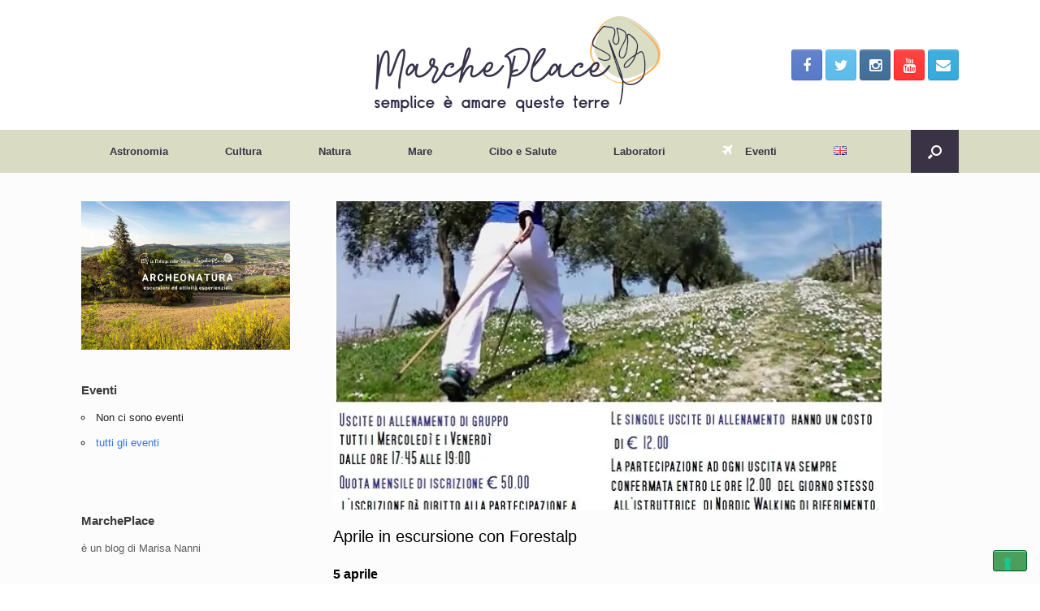

--- FILE ---
content_type: text/html; charset=UTF-8
request_url: https://marcheplace.it/aprile-in-escursione-forestalp/
body_size: 21395
content:
<!DOCTYPE html>
<html lang="it-IT">
<head>
	<meta charset="UTF-8" />
	<meta http-equiv="X-UA-Compatible" content="IE=10" />
	<link rel="profile" href="http://gmpg.org/xfn/11" />
	<link rel="pingback" href="https://marcheplace.it/xmlrpc.php" />
	<title>Aprile in escursione con  Forestalp &#8211; MarchePlace</title>
<meta name='robots' content='max-image-preview:large' />
<link rel='dns-prefetch' href='//cdn.iubenda.com' />
<link rel='dns-prefetch' href='//www.googletagmanager.com' />
<link rel='dns-prefetch' href='//stats.wp.com' />
<link rel='dns-prefetch' href='//v0.wordpress.com' />
<link rel='dns-prefetch' href='//widgets.wp.com' />
<link rel='dns-prefetch' href='//s0.wp.com' />
<link rel='dns-prefetch' href='//0.gravatar.com' />
<link rel='dns-prefetch' href='//1.gravatar.com' />
<link rel='dns-prefetch' href='//2.gravatar.com' />
<link rel='dns-prefetch' href='//pagead2.googlesyndication.com' />
<link rel='preconnect' href='//i0.wp.com' />
<link rel='preconnect' href='//c0.wp.com' />
<link rel="alternate" type="application/rss+xml" title="MarchePlace &raquo; Feed" href="https://marcheplace.it/feed/" />
<link rel="alternate" type="application/rss+xml" title="MarchePlace &raquo; Feed dei commenti" href="https://marcheplace.it/comments/feed/" />
<link rel="alternate" type="application/rss+xml" title="MarchePlace &raquo; Aprile in escursione con  Forestalp Feed dei commenti" href="https://marcheplace.it/aprile-in-escursione-forestalp/feed/" />
<script type="text/javascript">
/* <![CDATA[ */
window._wpemojiSettings = {"baseUrl":"https:\/\/s.w.org\/images\/core\/emoji\/15.0.3\/72x72\/","ext":".png","svgUrl":"https:\/\/s.w.org\/images\/core\/emoji\/15.0.3\/svg\/","svgExt":".svg","source":{"concatemoji":"https:\/\/marcheplace.it\/wp-includes\/js\/wp-emoji-release.min.js?ver=4afbb959a678b2e8860a8c063980b78c"}};
/*! This file is auto-generated */
!function(i,n){var o,s,e;function c(e){try{var t={supportTests:e,timestamp:(new Date).valueOf()};sessionStorage.setItem(o,JSON.stringify(t))}catch(e){}}function p(e,t,n){e.clearRect(0,0,e.canvas.width,e.canvas.height),e.fillText(t,0,0);var t=new Uint32Array(e.getImageData(0,0,e.canvas.width,e.canvas.height).data),r=(e.clearRect(0,0,e.canvas.width,e.canvas.height),e.fillText(n,0,0),new Uint32Array(e.getImageData(0,0,e.canvas.width,e.canvas.height).data));return t.every(function(e,t){return e===r[t]})}function u(e,t,n){switch(t){case"flag":return n(e,"\ud83c\udff3\ufe0f\u200d\u26a7\ufe0f","\ud83c\udff3\ufe0f\u200b\u26a7\ufe0f")?!1:!n(e,"\ud83c\uddfa\ud83c\uddf3","\ud83c\uddfa\u200b\ud83c\uddf3")&&!n(e,"\ud83c\udff4\udb40\udc67\udb40\udc62\udb40\udc65\udb40\udc6e\udb40\udc67\udb40\udc7f","\ud83c\udff4\u200b\udb40\udc67\u200b\udb40\udc62\u200b\udb40\udc65\u200b\udb40\udc6e\u200b\udb40\udc67\u200b\udb40\udc7f");case"emoji":return!n(e,"\ud83d\udc26\u200d\u2b1b","\ud83d\udc26\u200b\u2b1b")}return!1}function f(e,t,n){var r="undefined"!=typeof WorkerGlobalScope&&self instanceof WorkerGlobalScope?new OffscreenCanvas(300,150):i.createElement("canvas"),a=r.getContext("2d",{willReadFrequently:!0}),o=(a.textBaseline="top",a.font="600 32px Arial",{});return e.forEach(function(e){o[e]=t(a,e,n)}),o}function t(e){var t=i.createElement("script");t.src=e,t.defer=!0,i.head.appendChild(t)}"undefined"!=typeof Promise&&(o="wpEmojiSettingsSupports",s=["flag","emoji"],n.supports={everything:!0,everythingExceptFlag:!0},e=new Promise(function(e){i.addEventListener("DOMContentLoaded",e,{once:!0})}),new Promise(function(t){var n=function(){try{var e=JSON.parse(sessionStorage.getItem(o));if("object"==typeof e&&"number"==typeof e.timestamp&&(new Date).valueOf()<e.timestamp+604800&&"object"==typeof e.supportTests)return e.supportTests}catch(e){}return null}();if(!n){if("undefined"!=typeof Worker&&"undefined"!=typeof OffscreenCanvas&&"undefined"!=typeof URL&&URL.createObjectURL&&"undefined"!=typeof Blob)try{var e="postMessage("+f.toString()+"("+[JSON.stringify(s),u.toString(),p.toString()].join(",")+"));",r=new Blob([e],{type:"text/javascript"}),a=new Worker(URL.createObjectURL(r),{name:"wpTestEmojiSupports"});return void(a.onmessage=function(e){c(n=e.data),a.terminate(),t(n)})}catch(e){}c(n=f(s,u,p))}t(n)}).then(function(e){for(var t in e)n.supports[t]=e[t],n.supports.everything=n.supports.everything&&n.supports[t],"flag"!==t&&(n.supports.everythingExceptFlag=n.supports.everythingExceptFlag&&n.supports[t]);n.supports.everythingExceptFlag=n.supports.everythingExceptFlag&&!n.supports.flag,n.DOMReady=!1,n.readyCallback=function(){n.DOMReady=!0}}).then(function(){return e}).then(function(){var e;n.supports.everything||(n.readyCallback(),(e=n.source||{}).concatemoji?t(e.concatemoji):e.wpemoji&&e.twemoji&&(t(e.twemoji),t(e.wpemoji)))}))}((window,document),window._wpemojiSettings);
/* ]]> */
</script>
<style id='wp-emoji-styles-inline-css' type='text/css'>

	img.wp-smiley, img.emoji {
		display: inline !important;
		border: none !important;
		box-shadow: none !important;
		height: 1em !important;
		width: 1em !important;
		margin: 0 0.07em !important;
		vertical-align: -0.1em !important;
		background: none !important;
		padding: 0 !important;
	}
</style>
<link rel='stylesheet' id='wp-block-library-css' href='https://marcheplace.it/wp-content/plugins/gutenberg/build/block-library/style.css?ver=20.7.0' type='text/css' media='all' />
<link rel='stylesheet' id='mediaelement-css' href='https://c0.wp.com/c/6.6.4/wp-includes/js/mediaelement/mediaelementplayer-legacy.min.css' type='text/css' media='all' />
<link rel='stylesheet' id='wp-mediaelement-css' href='https://c0.wp.com/c/6.6.4/wp-includes/js/mediaelement/wp-mediaelement.min.css' type='text/css' media='all' />
<style id='jetpack-sharing-buttons-style-inline-css' type='text/css'>
.jetpack-sharing-buttons__services-list{display:flex;flex-direction:row;flex-wrap:wrap;gap:0;list-style-type:none;margin:5px;padding:0}.jetpack-sharing-buttons__services-list.has-small-icon-size{font-size:12px}.jetpack-sharing-buttons__services-list.has-normal-icon-size{font-size:16px}.jetpack-sharing-buttons__services-list.has-large-icon-size{font-size:24px}.jetpack-sharing-buttons__services-list.has-huge-icon-size{font-size:36px}@media print{.jetpack-sharing-buttons__services-list{display:none!important}}.editor-styles-wrapper .wp-block-jetpack-sharing-buttons{gap:0;padding-inline-start:0}ul.jetpack-sharing-buttons__services-list.has-background{padding:1.25em 2.375em}
</style>
<link rel='stylesheet' id='fontawesome-free-css' href='https://marcheplace.it/wp-content/plugins/getwid/vendors/fontawesome-free/css/all.min.css?ver=5.5.0' type='text/css' media='all' />
<link rel='stylesheet' id='slick-css' href='https://marcheplace.it/wp-content/plugins/getwid/vendors/slick/slick/slick.min.css?ver=1.9.0' type='text/css' media='all' />
<link rel='stylesheet' id='slick-theme-css' href='https://marcheplace.it/wp-content/plugins/getwid/vendors/slick/slick/slick-theme.min.css?ver=1.9.0' type='text/css' media='all' />
<link rel='stylesheet' id='mp-fancybox-css' href='https://marcheplace.it/wp-content/plugins/getwid/vendors/mp-fancybox/jquery.fancybox.min.css?ver=3.5.7-mp.1' type='text/css' media='all' />
<link rel='stylesheet' id='getwid-blocks-css' href='https://marcheplace.it/wp-content/plugins/getwid/assets/css/blocks.style.css?ver=2.1.3' type='text/css' media='all' />
<style id='getwid-blocks-inline-css' type='text/css'>
.wp-block-getwid-section .wp-block-getwid-section__wrapper .wp-block-getwid-section__inner-wrapper{max-width: 720px;}
</style>
<style id='classic-theme-styles-inline-css' type='text/css'>
/*! This file is auto-generated */
.wp-block-button__link{color:#fff;background-color:#32373c;border-radius:9999px;box-shadow:none;text-decoration:none;padding:calc(.667em + 2px) calc(1.333em + 2px);font-size:1.125em}.wp-block-file__button{background:#32373c;color:#fff;text-decoration:none}
</style>
<link rel='stylesheet' id='events-manager-css' href='https://marcheplace.it/wp-content/plugins/events-manager/includes/css/events-manager.min.css?ver=7.2.3.1' type='text/css' media='all' />
<style id='events-manager-inline-css' type='text/css'>
body .em { --font-family : inherit; --font-weight : inherit; --font-size : 1em; --line-height : inherit; }
</style>
<style id='global-styles-inline-css' type='text/css'>
:root{--wp--preset--aspect-ratio--square: 1;--wp--preset--aspect-ratio--4-3: 4/3;--wp--preset--aspect-ratio--3-4: 3/4;--wp--preset--aspect-ratio--3-2: 3/2;--wp--preset--aspect-ratio--2-3: 2/3;--wp--preset--aspect-ratio--16-9: 16/9;--wp--preset--aspect-ratio--9-16: 9/16;--wp--preset--color--black: #000000;--wp--preset--color--cyan-bluish-gray: #abb8c3;--wp--preset--color--white: #ffffff;--wp--preset--color--pale-pink: #f78da7;--wp--preset--color--vivid-red: #cf2e2e;--wp--preset--color--luminous-vivid-orange: #ff6900;--wp--preset--color--luminous-vivid-amber: #fcb900;--wp--preset--color--light-green-cyan: #7bdcb5;--wp--preset--color--vivid-green-cyan: #00d084;--wp--preset--color--pale-cyan-blue: #8ed1fc;--wp--preset--color--vivid-cyan-blue: #0693e3;--wp--preset--color--vivid-purple: #9b51e0;--wp--preset--gradient--vivid-cyan-blue-to-vivid-purple: linear-gradient(135deg,rgba(6,147,227,1) 0%,rgb(155,81,224) 100%);--wp--preset--gradient--light-green-cyan-to-vivid-green-cyan: linear-gradient(135deg,rgb(122,220,180) 0%,rgb(0,208,130) 100%);--wp--preset--gradient--luminous-vivid-amber-to-luminous-vivid-orange: linear-gradient(135deg,rgba(252,185,0,1) 0%,rgba(255,105,0,1) 100%);--wp--preset--gradient--luminous-vivid-orange-to-vivid-red: linear-gradient(135deg,rgba(255,105,0,1) 0%,rgb(207,46,46) 100%);--wp--preset--gradient--very-light-gray-to-cyan-bluish-gray: linear-gradient(135deg,rgb(238,238,238) 0%,rgb(169,184,195) 100%);--wp--preset--gradient--cool-to-warm-spectrum: linear-gradient(135deg,rgb(74,234,220) 0%,rgb(151,120,209) 20%,rgb(207,42,186) 40%,rgb(238,44,130) 60%,rgb(251,105,98) 80%,rgb(254,248,76) 100%);--wp--preset--gradient--blush-light-purple: linear-gradient(135deg,rgb(255,206,236) 0%,rgb(152,150,240) 100%);--wp--preset--gradient--blush-bordeaux: linear-gradient(135deg,rgb(254,205,165) 0%,rgb(254,45,45) 50%,rgb(107,0,62) 100%);--wp--preset--gradient--luminous-dusk: linear-gradient(135deg,rgb(255,203,112) 0%,rgb(199,81,192) 50%,rgb(65,88,208) 100%);--wp--preset--gradient--pale-ocean: linear-gradient(135deg,rgb(255,245,203) 0%,rgb(182,227,212) 50%,rgb(51,167,181) 100%);--wp--preset--gradient--electric-grass: linear-gradient(135deg,rgb(202,248,128) 0%,rgb(113,206,126) 100%);--wp--preset--gradient--midnight: linear-gradient(135deg,rgb(2,3,129) 0%,rgb(40,116,252) 100%);--wp--preset--font-size--small: 13px;--wp--preset--font-size--medium: 20px;--wp--preset--font-size--large: 36px;--wp--preset--font-size--x-large: 42px;--wp--preset--spacing--20: 0.44rem;--wp--preset--spacing--30: 0.67rem;--wp--preset--spacing--40: 1rem;--wp--preset--spacing--50: 1.5rem;--wp--preset--spacing--60: 2.25rem;--wp--preset--spacing--70: 3.38rem;--wp--preset--spacing--80: 5.06rem;--wp--preset--shadow--natural: 6px 6px 9px rgba(0, 0, 0, 0.2);--wp--preset--shadow--deep: 12px 12px 50px rgba(0, 0, 0, 0.4);--wp--preset--shadow--sharp: 6px 6px 0px rgba(0, 0, 0, 0.2);--wp--preset--shadow--outlined: 6px 6px 0px -3px rgba(255, 255, 255, 1), 6px 6px rgba(0, 0, 0, 1);--wp--preset--shadow--crisp: 6px 6px 0px rgba(0, 0, 0, 1);}:where(.is-layout-flex){gap: 0.5em;}:where(.is-layout-grid){gap: 0.5em;}body .is-layout-flex{display: flex;}.is-layout-flex{flex-wrap: wrap;align-items: center;}.is-layout-flex > :is(*, div){margin: 0;}body .is-layout-grid{display: grid;}.is-layout-grid > :is(*, div){margin: 0;}:where(.wp-block-columns.is-layout-flex){gap: 2em;}:where(.wp-block-columns.is-layout-grid){gap: 2em;}:where(.wp-block-post-template.is-layout-flex){gap: 1.25em;}:where(.wp-block-post-template.is-layout-grid){gap: 1.25em;}.has-black-color{color: var(--wp--preset--color--black) !important;}.has-cyan-bluish-gray-color{color: var(--wp--preset--color--cyan-bluish-gray) !important;}.has-white-color{color: var(--wp--preset--color--white) !important;}.has-pale-pink-color{color: var(--wp--preset--color--pale-pink) !important;}.has-vivid-red-color{color: var(--wp--preset--color--vivid-red) !important;}.has-luminous-vivid-orange-color{color: var(--wp--preset--color--luminous-vivid-orange) !important;}.has-luminous-vivid-amber-color{color: var(--wp--preset--color--luminous-vivid-amber) !important;}.has-light-green-cyan-color{color: var(--wp--preset--color--light-green-cyan) !important;}.has-vivid-green-cyan-color{color: var(--wp--preset--color--vivid-green-cyan) !important;}.has-pale-cyan-blue-color{color: var(--wp--preset--color--pale-cyan-blue) !important;}.has-vivid-cyan-blue-color{color: var(--wp--preset--color--vivid-cyan-blue) !important;}.has-vivid-purple-color{color: var(--wp--preset--color--vivid-purple) !important;}.has-black-background-color{background-color: var(--wp--preset--color--black) !important;}.has-cyan-bluish-gray-background-color{background-color: var(--wp--preset--color--cyan-bluish-gray) !important;}.has-white-background-color{background-color: var(--wp--preset--color--white) !important;}.has-pale-pink-background-color{background-color: var(--wp--preset--color--pale-pink) !important;}.has-vivid-red-background-color{background-color: var(--wp--preset--color--vivid-red) !important;}.has-luminous-vivid-orange-background-color{background-color: var(--wp--preset--color--luminous-vivid-orange) !important;}.has-luminous-vivid-amber-background-color{background-color: var(--wp--preset--color--luminous-vivid-amber) !important;}.has-light-green-cyan-background-color{background-color: var(--wp--preset--color--light-green-cyan) !important;}.has-vivid-green-cyan-background-color{background-color: var(--wp--preset--color--vivid-green-cyan) !important;}.has-pale-cyan-blue-background-color{background-color: var(--wp--preset--color--pale-cyan-blue) !important;}.has-vivid-cyan-blue-background-color{background-color: var(--wp--preset--color--vivid-cyan-blue) !important;}.has-vivid-purple-background-color{background-color: var(--wp--preset--color--vivid-purple) !important;}.has-black-border-color{border-color: var(--wp--preset--color--black) !important;}.has-cyan-bluish-gray-border-color{border-color: var(--wp--preset--color--cyan-bluish-gray) !important;}.has-white-border-color{border-color: var(--wp--preset--color--white) !important;}.has-pale-pink-border-color{border-color: var(--wp--preset--color--pale-pink) !important;}.has-vivid-red-border-color{border-color: var(--wp--preset--color--vivid-red) !important;}.has-luminous-vivid-orange-border-color{border-color: var(--wp--preset--color--luminous-vivid-orange) !important;}.has-luminous-vivid-amber-border-color{border-color: var(--wp--preset--color--luminous-vivid-amber) !important;}.has-light-green-cyan-border-color{border-color: var(--wp--preset--color--light-green-cyan) !important;}.has-vivid-green-cyan-border-color{border-color: var(--wp--preset--color--vivid-green-cyan) !important;}.has-pale-cyan-blue-border-color{border-color: var(--wp--preset--color--pale-cyan-blue) !important;}.has-vivid-cyan-blue-border-color{border-color: var(--wp--preset--color--vivid-cyan-blue) !important;}.has-vivid-purple-border-color{border-color: var(--wp--preset--color--vivid-purple) !important;}.has-vivid-cyan-blue-to-vivid-purple-gradient-background{background: var(--wp--preset--gradient--vivid-cyan-blue-to-vivid-purple) !important;}.has-light-green-cyan-to-vivid-green-cyan-gradient-background{background: var(--wp--preset--gradient--light-green-cyan-to-vivid-green-cyan) !important;}.has-luminous-vivid-amber-to-luminous-vivid-orange-gradient-background{background: var(--wp--preset--gradient--luminous-vivid-amber-to-luminous-vivid-orange) !important;}.has-luminous-vivid-orange-to-vivid-red-gradient-background{background: var(--wp--preset--gradient--luminous-vivid-orange-to-vivid-red) !important;}.has-very-light-gray-to-cyan-bluish-gray-gradient-background{background: var(--wp--preset--gradient--very-light-gray-to-cyan-bluish-gray) !important;}.has-cool-to-warm-spectrum-gradient-background{background: var(--wp--preset--gradient--cool-to-warm-spectrum) !important;}.has-blush-light-purple-gradient-background{background: var(--wp--preset--gradient--blush-light-purple) !important;}.has-blush-bordeaux-gradient-background{background: var(--wp--preset--gradient--blush-bordeaux) !important;}.has-luminous-dusk-gradient-background{background: var(--wp--preset--gradient--luminous-dusk) !important;}.has-pale-ocean-gradient-background{background: var(--wp--preset--gradient--pale-ocean) !important;}.has-electric-grass-gradient-background{background: var(--wp--preset--gradient--electric-grass) !important;}.has-midnight-gradient-background{background: var(--wp--preset--gradient--midnight) !important;}.has-small-font-size{font-size: var(--wp--preset--font-size--small) !important;}.has-medium-font-size{font-size: var(--wp--preset--font-size--medium) !important;}.has-large-font-size{font-size: var(--wp--preset--font-size--large) !important;}.has-x-large-font-size{font-size: var(--wp--preset--font-size--x-large) !important;}
:where(.wp-block-columns.is-layout-flex){gap: 2em;}:where(.wp-block-columns.is-layout-grid){gap: 2em;}
:root :where(.wp-block-pullquote){font-size: 1.5em;line-height: 1.6;}
:where(.wp-block-post-template.is-layout-flex){gap: 1.25em;}:where(.wp-block-post-template.is-layout-grid){gap: 1.25em;}
</style>
<link rel='stylesheet' id='vantage-style-css' href='https://marcheplace.it/wp-content/themes/vantage/style.css?ver=2.6' type='text/css' media='all' />
<link rel='stylesheet' id='font-awesome-css' href='https://marcheplace.it/wp-content/themes/vantage/fontawesome/css/font-awesome.css?ver=4.6.2' type='text/css' media='all' />
<link rel='stylesheet' id='social-media-widget-css' href='https://marcheplace.it/wp-content/themes/vantage/css/social-media-widget.css?ver=2.6' type='text/css' media='all' />
<link rel='stylesheet' id='jetpack_likes-css' href='https://c0.wp.com/p/jetpack/14.5/modules/likes/style.css' type='text/css' media='all' />
<link rel='stylesheet' id='siteorigin-mobilenav-css' href='https://marcheplace.it/wp-content/themes/vantage/inc/mobilenav/css/mobilenav.css?ver=2.6' type='text/css' media='all' />
<link rel='stylesheet' id='sharedaddy-css' href='https://c0.wp.com/p/jetpack/14.5/modules/sharedaddy/sharing.css' type='text/css' media='all' />
<link rel='stylesheet' id='social-logos-css' href='https://c0.wp.com/p/jetpack/14.5/_inc/social-logos/social-logos.min.css' type='text/css' media='all' />

<script  type="text/javascript" class=" _iub_cs_skip" type="text/javascript" id="iubenda-head-inline-scripts-0">
/* <![CDATA[ */
(function (w,d) {var loader = function () {var s = d.createElement("script"), tag = d.getElementsByTagName("script")[0]; s.src="https://cdn.iubenda.com/iubenda.js"; tag.parentNode.insertBefore(s,tag);}; if(w.addEventListener){w.addEventListener("load", loader, false);}else if(w.attachEvent){w.attachEvent("onload", loader);}else{w.onload = loader;}})(window, document);
/* ]]> */
</script>

<script  type="text/javascript" class=" _iub_cs_skip" type="text/javascript" id="iubenda-head-inline-scripts-1">
/* <![CDATA[ */
(function (w,d) {var loader = function () {var s = d.createElement("script"), tag = d.getElementsByTagName("script")[0]; s.src="https://cdn.iubenda.com/iubenda.js"; tag.parentNode.insertBefore(s,tag);}; if(w.addEventListener){w.addEventListener("load", loader, false);}else if(w.attachEvent){w.attachEvent("onload", loader);}else{w.onload = loader;}})(window, document);
/* ]]> */
</script>

<script  type="text/javascript" class=" _iub_cs_skip" type="text/javascript" id="iubenda-head-inline-scripts-2">
/* <![CDATA[ */

var _iub = _iub || [];
_iub.csConfiguration = {"invalidateConsentWithoutLog":true,"whitelabel":false,"lang":"it","floatingPreferencesButtonDisplay":"bottom-right","siteId":2522611,"perPurposeConsent":true,"enableTcf":true,"googleAdditionalConsentMode":true,"cookiePolicyId":55144723, "banner":{ "closeButtonRejects":true,"acceptButtonDisplay":true,"customizeButtonDisplay":true,"explicitWithdrawal":true,"position":"float-top-center","acceptButtonColor":"#0073CE","acceptButtonCaptionColor":"white","customizeButtonColor":"#DADADA","customizeButtonCaptionColor":"#4D4D4D","rejectButtonColor":"#0073CE","rejectButtonCaptionColor":"white","textColor":"black","backgroundColor":"white","rejectButtonDisplay":true,"listPurposes":true }};
/* ]]> */
</script>
<script  type="text/javascript" class=" _iub_cs_skip" type="text/javascript" src="//cdn.iubenda.com/cs/tcf/stub-v2.js?ver=3.12.5" id="iubenda-head-scripts-0-js"></script>
<script  type="text/javascript" class=" _iub_cs_skip" type="text/javascript" src="//cdn.iubenda.com/cs/tcf/safe-tcf-v2.js?ver=3.12.5" id="iubenda-head-scripts-1-js"></script>
<script  type="text/javascript" charset="UTF-8" async="" class=" _iub_cs_skip" type="text/javascript" src="//cdn.iubenda.com/cs/iubenda_cs.js?ver=3.12.5" id="iubenda-head-scripts-2-js"></script>
<script type="text/javascript" src="https://c0.wp.com/c/6.6.4/wp-includes/js/jquery/jquery.min.js" id="jquery-core-js"></script>
<script type="text/javascript" src="https://c0.wp.com/c/6.6.4/wp-includes/js/jquery/jquery-migrate.min.js" id="jquery-migrate-js"></script>
<script type="text/javascript" src="https://c0.wp.com/c/6.6.4/wp-includes/js/jquery/ui/core.min.js" id="jquery-ui-core-js"></script>
<script type="text/javascript" src="https://c0.wp.com/c/6.6.4/wp-includes/js/jquery/ui/mouse.min.js" id="jquery-ui-mouse-js"></script>
<script type="text/javascript" src="https://c0.wp.com/c/6.6.4/wp-includes/js/jquery/ui/sortable.min.js" id="jquery-ui-sortable-js"></script>
<script type="text/javascript" src="https://c0.wp.com/c/6.6.4/wp-includes/js/jquery/ui/datepicker.min.js" id="jquery-ui-datepicker-js"></script>
<script type="text/javascript" id="jquery-ui-datepicker-js-after">
/* <![CDATA[ */
jQuery(function(jQuery){jQuery.datepicker.setDefaults({"closeText":"Chiudi","currentText":"Oggi","monthNames":["Gennaio","Febbraio","Marzo","Aprile","Maggio","Giugno","Luglio","Agosto","Settembre","Ottobre","Novembre","Dicembre"],"monthNamesShort":["Gen","Feb","Mar","Apr","Mag","Giu","Lug","Ago","Set","Ott","Nov","Dic"],"nextText":"Prossimo","prevText":"Precedente","dayNames":["domenica","luned\u00ec","marted\u00ec","mercoled\u00ec","gioved\u00ec","venerd\u00ec","sabato"],"dayNamesShort":["Dom","Lun","Mar","Mer","Gio","Ven","Sab"],"dayNamesMin":["D","L","M","M","G","V","S"],"dateFormat":"d MM yy","firstDay":1,"isRTL":false});});
/* ]]> */
</script>
<script type="text/javascript" src="https://c0.wp.com/c/6.6.4/wp-includes/js/jquery/ui/resizable.min.js" id="jquery-ui-resizable-js"></script>
<script type="text/javascript" src="https://c0.wp.com/c/6.6.4/wp-includes/js/jquery/ui/draggable.min.js" id="jquery-ui-draggable-js"></script>
<script type="text/javascript" src="https://c0.wp.com/c/6.6.4/wp-includes/js/jquery/ui/controlgroup.min.js" id="jquery-ui-controlgroup-js"></script>
<script type="text/javascript" src="https://c0.wp.com/c/6.6.4/wp-includes/js/jquery/ui/checkboxradio.min.js" id="jquery-ui-checkboxradio-js"></script>
<script type="text/javascript" src="https://c0.wp.com/c/6.6.4/wp-includes/js/jquery/ui/button.min.js" id="jquery-ui-button-js"></script>
<script type="text/javascript" src="https://c0.wp.com/c/6.6.4/wp-includes/js/jquery/ui/dialog.min.js" id="jquery-ui-dialog-js"></script>
<script type="text/javascript" id="events-manager-js-extra">
/* <![CDATA[ */
var EM = {"ajaxurl":"https:\/\/marcheplace.it\/wp-admin\/admin-ajax.php","locationajaxurl":"https:\/\/marcheplace.it\/wp-admin\/admin-ajax.php?action=locations_search","firstDay":"1","locale":"it","dateFormat":"yy-mm-dd","ui_css":"https:\/\/marcheplace.it\/wp-content\/plugins\/events-manager\/includes\/css\/jquery-ui\/build.min.css","show24hours":"1","is_ssl":"1","autocomplete_limit":"10","calendar":{"breakpoints":{"small":560,"medium":908,"large":false},"month_format":"M Y"},"phone":"","datepicker":{"format":"d\/m\/Y","locale":"it"},"search":{"breakpoints":{"small":650,"medium":850,"full":false}},"url":"https:\/\/marcheplace.it\/wp-content\/plugins\/events-manager","assets":{"input.em-uploader":{"js":{"em-uploader":{"url":"https:\/\/marcheplace.it\/wp-content\/plugins\/events-manager\/includes\/js\/em-uploader.js?v=7.2.3.1","event":"em_uploader_ready"}}},".em-event-editor":{"js":{"event-editor":{"url":"https:\/\/marcheplace.it\/wp-content\/plugins\/events-manager\/includes\/js\/events-manager-event-editor.js?v=7.2.3.1","event":"em_event_editor_ready"}},"css":{"event-editor":"https:\/\/marcheplace.it\/wp-content\/plugins\/events-manager\/includes\/css\/events-manager-event-editor.min.css?v=7.2.3.1"}},".em-recurrence-sets, .em-timezone":{"js":{"luxon":{"url":"luxon\/luxon.js?v=7.2.3.1","event":"em_luxon_ready"}}},".em-booking-form, #em-booking-form, .em-booking-recurring, .em-event-booking-form":{"js":{"em-bookings":{"url":"https:\/\/marcheplace.it\/wp-content\/plugins\/events-manager\/includes\/js\/bookingsform.js?v=7.2.3.1","event":"em_booking_form_js_loaded"}}},"#em-opt-archetypes":{"js":{"archetypes":"https:\/\/marcheplace.it\/wp-content\/plugins\/events-manager\/includes\/js\/admin-archetype-editor.js?v=7.2.3.1","archetypes_ms":"https:\/\/marcheplace.it\/wp-content\/plugins\/events-manager\/includes\/js\/admin-archetypes.js?v=7.2.3.1","qs":"qs\/qs.js?v=7.2.3.1"}}},"cached":"","bookingInProgress":"Per favore attendi che la prenotazione venga elaborata.","tickets_save":"Salvare biglietto","bookingajaxurl":"https:\/\/marcheplace.it\/wp-admin\/admin-ajax.php","bookings_export_save":"Prenotazioni Export","bookings_settings_save":"Salva le impostazioni","booking_delete":"Sei sicuro di voler cancellare?","booking_offset":"30","bookings":{"submit_button":{"text":{"default":"Invia la tua prenotazione","free":"Invia la tua prenotazione","payment":"Invia la tua prenotazione","processing":"Processing ..."}},"update_listener":""},"bb_full":"Sold Out","bb_book":"Prenota ora","bb_booking":"Prenotazione in corso ...","bb_booked":"Prenotazione terminata","bb_error":"Errore di prenotazione\/ Error. Try again?","bb_cancel":"Annullare","bb_canceling":"Annullamento in corso...","bb_cancelled":"Cancellato","bb_cancel_error":"Errore.Vuoi Riprovare?","txt_search":"Ricerca evento","txt_searching":"Ricerca in corso...","txt_loading":"Caricamento in corso..."};
/* ]]> */
</script>
<script type="text/javascript" src="https://marcheplace.it/wp-content/plugins/events-manager/includes/js/events-manager.js?ver=7.2.3.1" id="events-manager-js"></script>
<script type="text/javascript" src="https://marcheplace.it/wp-content/plugins/events-manager/includes/external/flatpickr/l10n/it.js?ver=7.2.3.1" id="em-flatpickr-localization-js"></script>
<script type="text/javascript" src="https://marcheplace.it/wp-content/themes/vantage/js/jquery.flexslider.min.js?ver=2.1" id="jquery-flexslider-js"></script>
<script type="text/javascript" src="https://marcheplace.it/wp-content/themes/vantage/js/jquery.touchSwipe.min.js?ver=1.6.6" id="jquery-touchswipe-js"></script>
<script type="text/javascript" src="https://marcheplace.it/wp-content/themes/vantage/js/jquery.theme-main.min.js?ver=2.6" id="vantage-main-js"></script>
<!--[if lt IE 9]>
<script type="text/javascript" src="https://marcheplace.it/wp-content/themes/vantage/js/html5.min.js?ver=3.7.3" id="vantage-html5-js"></script>
<![endif]-->
<!--[if (gte IE 6)&(lte IE 8)]>
<script type="text/javascript" src="https://marcheplace.it/wp-content/themes/vantage/js/selectivizr.min.js?ver=1.0.2" id="vantage-selectivizr-js"></script>
<![endif]-->
<script type="text/javascript" id="siteorigin-mobilenav-js-extra">
/* <![CDATA[ */
var mobileNav = {"search":{"url":"https:\/\/marcheplace.it","placeholder":"Cerca"},"text":{"navigate":"Menu","back":"Indietro","close":"Chiudi"},"nextIconUrl":"https:\/\/marcheplace.it\/wp-content\/themes\/vantage\/inc\/mobilenav\/images\/next.png","mobileMenuClose":"<i class=\"fa fa-times\"><\/i>"};
/* ]]> */
</script>
<script type="text/javascript" src="https://marcheplace.it/wp-content/themes/vantage/inc/mobilenav/js/mobilenav.min.js?ver=2.6" id="siteorigin-mobilenav-js"></script>

<!-- Snippet del tag Google (gtag.js) aggiunto da Site Kit -->
<!-- Snippet Google Analytics aggiunto da Site Kit -->
<script type="text/javascript" src="https://www.googletagmanager.com/gtag/js?id=G-L2NBC087JC" id="google_gtagjs-js" async></script>
<script type="text/javascript" id="google_gtagjs-js-after">
/* <![CDATA[ */
window.dataLayer = window.dataLayer || [];function gtag(){dataLayer.push(arguments);}
gtag("set","linker",{"domains":["marcheplace.it"]});
gtag("js", new Date());
gtag("set", "developer_id.dZTNiMT", true);
gtag("config", "G-L2NBC087JC");
/* ]]> */
</script>
<link rel="https://api.w.org/" href="https://marcheplace.it/wp-json/" /><link rel="alternate" title="JSON" type="application/json" href="https://marcheplace.it/wp-json/wp/v2/posts/4218" /><link rel="EditURI" type="application/rsd+xml" title="RSD" href="https://marcheplace.it/xmlrpc.php?rsd" />

<link rel="canonical" href="https://marcheplace.it/aprile-in-escursione-forestalp/" />
<link rel='shortlink' href='https://wp.me/p9iQbz-162' />
<link rel="alternate" title="oEmbed (JSON)" type="application/json+oembed" href="https://marcheplace.it/wp-json/oembed/1.0/embed?url=https%3A%2F%2Fmarcheplace.it%2Faprile-in-escursione-forestalp%2F&#038;lang=it" />
<link rel="alternate" title="oEmbed (XML)" type="text/xml+oembed" href="https://marcheplace.it/wp-json/oembed/1.0/embed?url=https%3A%2F%2Fmarcheplace.it%2Faprile-in-escursione-forestalp%2F&#038;format=xml&#038;lang=it" />
<meta name="generator" content="Site Kit by Google 1.170.0" />	<style>img#wpstats{display:none}</style>
		<meta name="viewport" content="width=device-width, initial-scale=1" />		<style type="text/css">
			.so-mobilenav-mobile + * { display: none; }
			@media screen and (max-width: 480px) { .so-mobilenav-mobile + * { display: block; } .so-mobilenav-standard + * { display: none; } }
		</style>
	
<!-- Meta tag Google AdSense aggiunti da Site Kit -->
<meta name="google-adsense-platform-account" content="ca-host-pub-2644536267352236">
<meta name="google-adsense-platform-domain" content="sitekit.withgoogle.com">
<!-- Fine dei meta tag Google AdSense aggiunti da Site Kit -->
<meta name="description" content="5 aprile CONERO TRA NATURA ARTE E STORIA: LA BAIA DI PORTONOVO Ore 15:00 incontro con la guida presso il Centro Visite del Parco del Conero a Sirolo. Ore 16:00 passeggiata naturalistica alla Baia di Portonovo dove storia e natura si fondono in un ambiente unico e affascinante. Itinerario ad anello tra il verde della&hellip;" />

<!-- Snippet Google AdSense aggiunto da Site Kit -->
<script type="text/javascript" async="async" src="https://pagead2.googlesyndication.com/pagead/js/adsbygoogle.js?client=ca-pub-1884894592470617&amp;host=ca-host-pub-2644536267352236" crossorigin="anonymous"></script>

<!-- Termina lo snippet Google AdSense aggiunto da Site Kit -->

<!-- Jetpack Open Graph Tags -->
<meta property="og:type" content="article" />
<meta property="og:title" content="Aprile in escursione con  Forestalp" />
<meta property="og:url" content="https://marcheplace.it/aprile-in-escursione-forestalp/" />
<meta property="og:description" content="5 aprile CONERO TRA NATURA ARTE E STORIA: LA BAIA DI PORTONOVO Ore 15:00 incontro con la guida presso il Centro Visite del Parco del Conero a Sirolo. Ore 16:00 passeggiata naturalistica alla Baia d…" />
<meta property="article:published_time" content="2014-03-27T14:43:46+00:00" />
<meta property="article:modified_time" content="2014-03-28T08:48:17+00:00" />
<meta property="og:site_name" content="MarchePlace" />
<meta property="og:image" content="https://i0.wp.com/marcheplace.it/wp-content/uploads/2014/03/nordwalking.jpg?fit=677%2C960&#038;ssl=1" />
<meta property="og:image:width" content="677" />
<meta property="og:image:height" content="960" />
<meta property="og:image:alt" content="" />
<meta property="og:locale" content="it_IT" />
<meta name="twitter:text:title" content="Aprile in escursione con  Forestalp" />
<meta name="twitter:image" content="https://i0.wp.com/marcheplace.it/wp-content/uploads/2014/03/nordwalking.jpg?fit=677%2C960&#038;ssl=1&#038;w=640" />
<meta name="twitter:card" content="summary_large_image" />

<!-- End Jetpack Open Graph Tags -->
	<style type="text/css" media="screen">
		#footer-widgets .widget { width: 100%; }
		#masthead-widgets .widget { width: 100%; }
	</style>
	<style type="text/css" id="vantage-footer-widgets">#footer-widgets aside { width : 100%; } </style> <style id='vantage-custom-css' class='siteorigin-custom-css' type='text/css'>
/* Page ID 7600 */

.page-id-7600 #main { 
padding-top: 0; 
}

.page-id-7600 article.page .entry-header { 
margin-bottom: 0; 
}

.page-id-7600.layout-full .panel-row-style.panel-row-style-full-width:first-of-type {
padding-top: 0 !important;
}


/* Page ID 7602 */

.page-id-7602 #main { 
padding-top: 0; 
}

.page-id-7602 article.page .entry-header { 
margin-bottom: 0; 
}

.page-id-7602.layout-full .panel-row-style.panel-row-style-full-width:first-of-type {
padding-top: 0 !important;
}

/* Set Page Builder bottom margin */
/* 
.panel-grid-cell {
margin-bottom: 0 !important; Adjust the number on this row as desired  
} */

/* Archives */

.archive .page-header { display: none; }

/* SO Current Theme Hide Home Page Entry Meta */

.home .entry-meta,
.archive .entry-meta { 
	display: none; 
}
/* Post Loop Title Hotfix: Remove after next Vantage update */
article.page .entry-meta {
  display: none;
}
article.page .entry-content .entry-meta {
  display: block;
}
</style>
<style type="text/css" id="customizer-css">#masthead .hgroup h1, #masthead.masthead-logo-in-menu .logo > h1 { font-size: px } #page-title, article.post .entry-header h1.entry-title, article.page .entry-header h1.entry-title { color: #000000 } .entry-content { font-size: 16px } .entry-content, #comments .commentlist article .comment-meta a { color: #000000 } .entry-content h1, .entry-content h2, .entry-content h3, .entry-content h4, .entry-content h5, .entry-content h6, #comments .commentlist article .comment-author a, #comments .commentlist article .comment-author, #comments-title, #reply-title, #commentform label { color: #0f2a7a } #comments-title, #reply-title { border-bottom-color: #0f2a7a } #masthead .hgroup { padding-top: 5px; padding-bottom: 5px } #masthead .hgroup .logo { text-align: center } #masthead .hgroup .logo, #masthead .hgroup .site-logo-link { float: none } #masthead .hgroup .logo img, #masthead .hgroup .site-logo-link img { display: block; margin: 0 auto } .entry-content a, .entry-content a:visited, #secondary a, #secondary a:visited, #masthead .hgroup a, #masthead .hgroup a:visited, .comment-form .logged-in-as a, .comment-form .logged-in-as a:visited { color: #154275 } .entry-content a:hover, .entry-content a:focus, .entry-content a:active, #secondary a:hover, #masthead .hgroup a:hover, #masthead .hgroup a:focus, #masthead .hgroup a:active, .comment-form .logged-in-as a:hover, .comment-form .logged-in-as a:focus, .comment-form .logged-in-as a:active { color: #dd9933 } .main-navigation { background-color: #d9dbc3 } .main-navigation a { color: #393345 } .main-navigation ul ul { background-color: #a7ceae } .main-navigation ul ul a { color: #1f1056 } .main-navigation ul li:hover > a, #search-icon #search-icon-icon:hover { background-color: #3e9970 } .main-navigation ul ul li:hover > a { background-color: #0062ad } .main-navigation [class^="fa fa-"], .main-navigation .mobile-nav-icon { color: #ffffff } .main-navigation ul li:hover > a [class^="fa fa-"], .main-navigation ul li:hover > a .mobile-nav-icon { color: #dd9933 } .main-navigation ul li.current-menu-item > a, .main-navigation ul li.current_page_item > a  { background-color: #dd9933 } #search-icon #search-icon-icon { background-color: #393345 } #search-icon #search-icon-icon .vantage-icon-search { color: #ffffff } #search-icon #search-icon-icon:hover .vantage-icon-search { color: #60af00 } .mobile-nav-frame ul li a.link, .mobile-nav-frame .next { color: #ffffff } a.button, button, html input[type="button"], input[type="reset"], input[type="submit"], .post-navigation a, #image-navigation a, article.post .more-link, article.page .more-link, .paging-navigation a, .woocommerce #page-wrapper .button, .woocommerce a.button, .woocommerce .checkout-button, .woocommerce input.button, #infinite-handle span { background: #4b9e5c; border-color: #00662c } a.button:hover, button:hover, html input[type="button"]:hover, input[type="reset"]:hover, input[type="submit"]:hover, .post-navigation a:hover, #image-navigation a:hover, article.post .more-link:hover, article.page .more-link:hover, .paging-navigation a:hover, .woocommerce #page-wrapper .button:hover, .woocommerce a.button:hover, .woocommerce .checkout-button:hover, .woocommerce input.button:hover, .woocommerce input.button:disabled:hover, .woocommerce input.button:disabled[disabled]:hover, #infinite-handle span:hover { background: #4b9e5c } a.button:hover, button:hover, html input[type="button"]:hover, input[type="reset"]:hover, input[type="submit"]:hover, .post-navigation a:hover, #image-navigation a:hover, article.post .more-link:hover, article.page .more-link:hover, .paging-navigation a:hover, .woocommerce #page-wrapper .button:hover, .woocommerce a.button:hover, .woocommerce .checkout-button:hover, .woocommerce input.button:hover, #infinite-handle span:hover { opacity: 0.75; border-color: #00662c } a.button:focus, button:focus, html input[type="button"]:focus, input[type="reset"]:focus, input[type="submit"]:focus, .post-navigation a:focus, #image-navigation a:focus, article.post .more-link:focus, article.page .more-link:focus, .paging-navigation a:focus, .woocommerce #page-wrapper .button:focus, .woocommerce a.button:focus, .woocommerce .checkout-button:focus, .woocommerce input.button:focus, .woocommerce input.button:disabled:focus, .woocommerce input.button:disabled[disabled]:focus, #infinite-handle span:focus { background: #4b9e5c } a.button:focus, button:focus, html input[type="button"]:focus, input[type="reset"]:focus, input[type="submit"]:focus, .post-navigation a:focus, #image-navigation a:focus, article.post .more-link:focus, article.page .more-link:focus, .paging-navigation a:focus, .woocommerce #page-wrapper .button:focus, .woocommerce a.button:focus, .woocommerce .checkout-button:focus, .woocommerce input.button:focus, #infinite-handle span:focus { opacity: 0.75; border-color: #00662c } a.button, button, html input[type="button"], input[type="reset"], input[type="submit"], .post-navigation a, #image-navigation a, article.post .more-link, article.page .more-link, .paging-navigation a, .woocommerce #page-wrapper .button, .woocommerce a.button, .woocommerce .checkout-button, .woocommerce input.button, .woocommerce #respond input#submit:hover, .woocommerce a.button:hover, .woocommerce button.button:hover, .woocommerce input.button:hover, .woocommerce input.button:disabled, .woocommerce input.button:disabled[disabled], .woocommerce input.button:disabled:hover, .woocommerce input.button:disabled[disabled]:hover, #infinite-handle span button { color: #ffffff } a.button, button, html input[type="button"], input[type="reset"], input[type="submit"], .post-navigation a, #image-navigation a, article.post .more-link, article.page .more-link, .paging-navigation a, .woocommerce #page-wrapper .button, .woocommerce a.button, .woocommerce .checkout-button, .woocommerce input.button, #infinite-handle span button { text-shadow: none } #masthead { background-color: #ffffff } #main { background-repeat: repeat } #colophon, body.layout-full { background-color: #ffffff } #colophon { background-position: center; background-repeat: no-repeat } #footer-widgets .widget .widget-title { color: #1e73be } #footer-widgets .widget { color: #1e73be } #colophon .widget_nav_menu .menu-item a { border-color: #1e73be } #footer-widgets .widget a, #footer-widgets .widget a:visited { color: #1e73be } #footer-widgets .widget a:hover, #footer-widgets .widget a:focus, #footer-widgets .widget a:active { color: #dd9933 } #colophon #theme-attribution, #colophon #site-info { color: #000000 } #colophon #theme-attribution a, #colophon #site-info a { color: #000000 } #scroll-to-top .vantage-icon-arrow-up { color: #dd9933 } #scroll-to-top { background: #1e73be } </style><link rel="icon" href="https://i0.wp.com/marcheplace.it/wp-content/uploads/2020/06/ico_marcheplace.jpeg?fit=32%2C32&#038;ssl=1" sizes="32x32" />
<link rel="icon" href="https://i0.wp.com/marcheplace.it/wp-content/uploads/2020/06/ico_marcheplace.jpeg?fit=150%2C150&#038;ssl=1" sizes="192x192" />
<link rel="apple-touch-icon" href="https://i0.wp.com/marcheplace.it/wp-content/uploads/2020/06/ico_marcheplace.jpeg?fit=150%2C150&#038;ssl=1" />
<meta name="msapplication-TileImage" content="https://i0.wp.com/marcheplace.it/wp-content/uploads/2020/06/ico_marcheplace.jpeg?fit=150%2C150&#038;ssl=1" />
</head>

<body class="post-template-default single single-post postid-4218 single-format-standard wp-custom-logo metaslider-plugin group-blog responsive layout-full no-js has-sidebar has-menu-search page-layout-default sidebar-position-left mobilenav">


<div id="page-wrapper">

	
	
		<header id="masthead" class="site-header" role="banner">

	<div class="hgroup full-container ">

		
			<a href="https://marcheplace.it/" title="MarchePlace" rel="home" class="logo"><img src="https://i0.wp.com/marcheplace.it/wp-content/uploads/2020/10/LOGO_MARCHEPLACE_rid-.png?fit=450%2C150&amp;ssl=1"  class="logo-height-constrain"  width="450"  height="150"  alt="Logo MarchePlace"  srcset="https://i0.wp.com/marcheplace.it/wp-content/uploads/2020/10/LOGO_MARCHEPLACE_rid-.png?fit=450%2C150&amp;ssl=1 2x"  /></a>
			
				<div id="header-sidebar" class="no-logo-overlay">
					<aside id="vantage-social-media-4" class="widget widget_vantage-social-media"><a class="social-media-icon social-media-icon-facebook social-media-icon-size-medium" href="https://www.facebook.com/marcheplace.it/" title="MarchePlace Facebook" target="_blank"><span class="fa fa-facebook"></span></a><a class="social-media-icon social-media-icon-twitter social-media-icon-size-medium" href="https://twitter.com/MarchePlace" title="MarchePlace Twitter" target="_blank"><span class="fa fa-twitter"></span></a><a class="social-media-icon social-media-icon-instagram social-media-icon-size-medium" href="https://www.instagram.com/marcheplace/" title="MarchePlace Instagram" target="_blank"><span class="fa fa-instagram"></span></a><a class="social-media-icon social-media-icon-youtube social-media-icon-size-medium" href="https://www.youtube.com/playlist?list=PLHUKRajCQft8gdiMN7lqPs-neeZqHWvya" title="MarchePlace YouTube" target="_blank"><span class="fa fa-youtube"></span></a><a class="social-media-icon social-media-icon-envelope social-media-icon-size-medium" href="mailto:info@marcheplace.it" title="MarchePlace Email" target="_blank"><span class="fa fa-envelope"></span></a></aside>				</div>

			
		
	</div><!-- .hgroup.full-container -->

	
<nav role="navigation" class="site-navigation main-navigation primary use-sticky-menu mobile-navigation">

	<div class="full-container">
							<div id="search-icon">
				<div id="search-icon-icon"><div class="vantage-icon-search"></div></div>
				
<form method="get" class="searchform" action="https://marcheplace.it/" role="search">
	<input type="text" class="field" name="s" value="" placeholder="Cerca"/>
</form>
			</div>
		
					<div id="so-mobilenav-standard-1" data-id="1" class="so-mobilenav-standard"></div><div class="menu-menu-ita-container"><ul id="menu-menu-ita" class="menu"><li id="menu-item-7526" class="menu-item menu-item-type-taxonomy menu-item-object-category menu-item-has-children menu-item-7526"><a href="https://marcheplace.it/category/astronomia/">Astronomia</a>
<ul class="sub-menu">
	<li id="menu-item-10861" class="menu-item menu-item-type-post_type menu-item-object-post menu-item-10861"><a href="https://marcheplace.it/osservatori-astronomici-e-planetari-nelle-marche/">Osservatori astronomici e planetari nelle Marche</a></li>
</ul>
</li>
<li id="menu-item-7530" class="menu-item menu-item-type-taxonomy menu-item-object-category menu-item-has-children menu-item-7530"><a href="https://marcheplace.it/category/cultura/">Cultura</a>
<ul class="sub-menu">
	<li id="menu-item-11418" class="menu-item menu-item-type-post_type menu-item-object-post menu-item-11418"><a href="https://marcheplace.it/?p=11384">STIGMATA- Dalla mostra di Bologna al Museo di Loreto</a></li>
	<li id="menu-item-9059" class="menu-item menu-item-type-post_type menu-item-object-page menu-item-9059"><a href="https://marcheplace.it/museimarche/"><span class="fa fa-book"></span>MUSEI, PINACOTECHE, BIBLIOTECHE nelle Marche</a></li>
	<li id="menu-item-9127" class="menu-item menu-item-type-taxonomy menu-item-object-category menu-item-9127"><a href="https://marcheplace.it/category/cultura/libri/">Libri</a></li>
	<li id="menu-item-7728" class="menu-item menu-item-type-taxonomy menu-item-object-category menu-item-7728"><a href="https://marcheplace.it/category/varie/musica-classica/">Musica Classica</a></li>
	<li id="menu-item-7531" class="menu-item menu-item-type-taxonomy menu-item-object-category menu-item-7531"><a href="https://marcheplace.it/category/cultura/jazz/">Jazz</a></li>
	<li id="menu-item-7532" class="menu-item menu-item-type-taxonomy menu-item-object-category menu-item-7532"><a href="https://marcheplace.it/category/cultura/teatro/">Teatro</a></li>
</ul>
</li>
<li id="menu-item-7525" class="menu-item menu-item-type-taxonomy menu-item-object-category current-post-ancestor current-menu-parent current-post-parent menu-item-has-children menu-item-7525"><a href="https://marcheplace.it/category/territorio/">Natura</a>
<ul class="sub-menu">
	<li id="menu-item-15239" class="menu-item menu-item-type-post_type menu-item-object-event menu-item-15239"><a href="https://marcheplace.it/eventi/andar-per-erbe-o-foraging/">Andar per Erbe o Foraging?</a></li>
	<li id="menu-item-8845" class="menu-item menu-item-type-taxonomy menu-item-object-category menu-item-8845"><a href="https://marcheplace.it/category/passeggiate-e-visite-guidate/">Passeggiate e Visite Guidate</a></li>
	<li id="menu-item-13118" class="menu-item menu-item-type-post_type menu-item-object-page menu-item-13118"><a href="https://marcheplace.it/giardino-botanico-gemme-del-deserto/">Giardino Botanico  “Gemme del Deserto”</a></li>
	<li id="menu-item-7877" class="menu-item menu-item-type-post_type menu-item-object-post menu-item-7877"><a href="https://marcheplace.it/parchi-riserve-ed-altre-aree-naturali-protette-nelle-marche/">Parchi naturali nelle Marche</a></li>
	<li id="menu-item-7528" class="menu-item menu-item-type-taxonomy menu-item-object-category menu-item-has-children menu-item-7528"><a href="https://marcheplace.it/category/territorio/orto/">Orti</a>
	<ul class="sub-menu">
		<li id="menu-item-11419" class="menu-item menu-item-type-post_type menu-item-object-post menu-item-11419"><a href="https://marcheplace.it/?p=11342">L’Orto Botanico  “Carmela Cortini” Università’ di Camerino</a></li>
	</ul>
</li>
</ul>
</li>
<li id="menu-item-7533" class="menu-item menu-item-type-taxonomy menu-item-object-category menu-item-7533"><a href="https://marcheplace.it/category/mare/">Mare</a></li>
<li id="menu-item-7581" class="menu-item menu-item-type-taxonomy menu-item-object-category menu-item-has-children menu-item-7581"><a href="https://marcheplace.it/category/salute/">Cibo e Salute</a>
<ul class="sub-menu">
	<li id="menu-item-10862" class="menu-item menu-item-type-post_type menu-item-object-page menu-item-10862"><a href="https://marcheplace.it/misurare-contaminanti-nel-nostro-corpo-life-persuaded/">Misurare i contaminanti nel nostro corpo: LIFE-PERSUADED</a></li>
	<li id="menu-item-13625" class="menu-item menu-item-type-post_type menu-item-object-post menu-item-13625"><a href="https://marcheplace.it/passeggiata-naturalista-e-sagra-del-carciofo-a-montottone-2/">Montottone, non solo sagra del Carciofo…</a></li>
	<li id="menu-item-7529" class="menu-item menu-item-type-taxonomy menu-item-object-category menu-item-has-children menu-item-7529"><a href="https://marcheplace.it/category/enogastro/">Alimentazione</a>
	<ul class="sub-menu">
		<li id="menu-item-12317" class="menu-item menu-item-type-post_type menu-item-object-post menu-item-12317"><a href="https://marcheplace.it/pesticidi-nel-piatto-incontri-alimentazione-ambiente-salute-ed-etica/">I Pesticidi nel Piatto  – Incontri su Alimentazione, Ambiente, Salute ed Etica.</a></li>
		<li id="menu-item-9343" class="menu-item menu-item-type-post_type menu-item-object-page menu-item-9343"><a href="https://marcheplace.it/salute/">Salute e alimentazione, i pesticidi in agricoltura</a></li>
	</ul>
</li>
</ul>
</li>
<li id="menu-item-12863" class="menu-item menu-item-type-post_type menu-item-object-page menu-item-has-children menu-item-12863"><a href="https://marcheplace.it/laboratori-pratici/">Laboratori</a>
<ul class="sub-menu">
	<li id="menu-item-13963" class="menu-item menu-item-type-post_type menu-item-object-event menu-item-13963"><a href="https://marcheplace.it/eventi/la-bottega-museo-dei-vasai-bozzi/">Alla scoperta dell’antica Bottega dei Vasai Bozzi</a></li>
</ul>
</li>
<li id="menu-item-14521" class="menu-item menu-item-type-post_type menu-item-object-page menu-item-has-children menu-item-14521"><a href="https://marcheplace.it/eventi-marcheplace/"><span class="fa fa-plane"></span>Eventi</a>
<ul class="sub-menu">
	<li id="menu-item-16620" class="menu-item menu-item-type-post_type menu-item-object-page menu-item-16620"><a href="https://marcheplace.it/natura-mitologia-musica-bellezza-e-benessere-nel-parco-storico-di-villa-vitali/">Natura, mitologia, musica, bellezza e benessere nel Parco Storico di Villa Vitali</a></li>
	<li id="menu-item-15897" class="menu-item menu-item-type-post_type menu-item-object-event menu-item-15897"><a href="https://marcheplace.it/eventi/montottone-storia-arte-colli-ameni/">Montottone Storia Arte Colli ameni</a></li>
	<li id="menu-item-15860" class="menu-item menu-item-type-post_type menu-item-object-event menu-item-15860"><a href="https://marcheplace.it/eventi/escursione-al-borgo/">Escursione al Borgo</a></li>
	<li id="menu-item-15845" class="menu-item menu-item-type-post_type menu-item-object-event menu-item-15845"><a href="https://marcheplace.it/eventi/passeggiata-archeo-naturalistica-a-collina-vecchia/">Passeggiata Archeo-Naturalistica a Collina Vecchia</a></li>
	<li id="menu-item-15051" class="menu-item menu-item-type-post_type menu-item-object-event menu-item-15051"><a href="https://marcheplace.it/eventi/acqua-di-san-giovanni-erbe-fiori-e-un-pizzico-di-magia-2/">Acqua di San Giovanni: erbe, fiori e un pizzico di magia</a></li>
	<li id="menu-item-15800" class="menu-item menu-item-type-post_type menu-item-object-event menu-item-15800"><a href="https://marcheplace.it/eventi/sulle-tracce-del-picchio-verde/">Sulle tracce del Picchio Verde</a></li>
	<li id="menu-item-15767" class="menu-item menu-item-type-post_type menu-item-object-event menu-item-15767"><a href="https://marcheplace.it/eventi/andare-per-fonti-pinturette-ed-erbe-spontane/">Andare per Fonti, Pinturette ed Erbe</a></li>
	<li id="menu-item-15733" class="menu-item menu-item-type-post_type menu-item-object-event menu-item-15733"><a href="https://marcheplace.it/eventi/andar-per-erbe-a-monte-san-martino/">Andar per erbe a Monte San Martino</a></li>
	<li id="menu-item-15625" class="menu-item menu-item-type-post_type menu-item-object-event menu-item-15625"><a href="https://marcheplace.it/eventi/non-solo-erbe-spuntano-le-orchidee/">Non solo erbe…spuntano le orchidee</a></li>
	<li id="menu-item-15621" class="menu-item menu-item-type-post_type menu-item-object-event menu-item-15621"><a href="https://marcheplace.it/eventi/i-calanchi-del-monte-dellascensione/">I calanchi del Monte dell’Ascensione</a></li>
	<li id="menu-item-15552" class="menu-item menu-item-type-post_type menu-item-object-event menu-item-15552"><a href="https://marcheplace.it/eventi/tra-foglie-e-folletti-il-bosco-che-non-ti-aspetti/">Tra Foglie e Folletti, il Gigante che non ti aspetti</a></li>
	<li id="menu-item-15295" class="menu-item menu-item-type-post_type menu-item-object-post menu-item-15295"><a href="https://marcheplace.it/le-erbe-spontanee-del-mulino-sisto-v/">Le erbe spontanee del Mulino</a></li>
	<li id="menu-item-15238" class="menu-item menu-item-type-post_type menu-item-object-event menu-item-15238"><a href="https://marcheplace.it/eventi/indaco-trekking/">Indaco Trekking</a></li>
	<li id="menu-item-15187" class="menu-item menu-item-type-post_type menu-item-object-event menu-item-15187"><a href="https://marcheplace.it/eventi/non-solo-erbe/">Non solo erbe….passeggiata botanica</a></li>
	<li id="menu-item-14938" class="menu-item menu-item-type-post_type menu-item-object-event menu-item-14938"><a href="https://marcheplace.it/eventi/alla-scoperta-della-cascatella-dellometto/">Alla scoperta della Cascatella dell’Ometto</a></li>
	<li id="menu-item-14919" class="menu-item menu-item-type-post_type menu-item-object-post menu-item-14919"><a href="https://marcheplace.it/le-pinturette-edicole-devozionali-del-territorio-montottonese/">La via delle Pinturette, edicole devozionali nel territorio montottonese</a></li>
</ul>
</li>
<li id="menu-item-14447-en" class="lang-item lang-item-691 lang-item-en no-translation lang-item-first menu-item menu-item-type-custom menu-item-object-custom menu-item-14447-en"><a href="https://marcheplace.it/en/" hreflang="en-GB" lang="en-GB"><img src="[data-uri]" alt="English" width="16" height="11" style="width: 16px; height: 11px;" /></a></li>
</ul></div><div id="so-mobilenav-mobile-1" data-id="1" class="so-mobilenav-mobile"></div><div class="menu-mobilenav-container"><ul id="mobile-nav-item-wrap-1" class="menu"><li><a href="#" class="mobilenav-main-link" data-id="1"><span class="mobile-nav-icon"></span>Menu</a></li></ul></div>			</div>
</nav><!-- .site-navigation .main-navigation -->

</header><!-- #masthead .site-header -->

	
	
	
	
	<div id="main" class="site-main">
		<div class="full-container">
			
<div id="primary" class="content-area">
	<div id="content" class="site-content" role="main">

	
		
<article id="post-4218" class="post post-4218 type-post status-publish format-standard has-post-thumbnail hentry category-territorio tag-conero-2 tag-enotrekking tag-falesia tag-forestalp tag-orienta_family-trek">

	<div class="entry-main">

		
					<header class="entry-header">

									<div class="entry-thumbnail"><img width="677" height="380" src="https://i0.wp.com/marcheplace.it/wp-content/uploads/2014/03/nordwalking.jpg?resize=677%2C380&amp;ssl=1" class="attachment-post-thumbnail size-post-thumbnail wp-post-image" alt="" decoding="async" fetchpriority="high" data-attachment-id="4222" data-permalink="https://marcheplace.it/aprile-in-escursione-forestalp/nordwalking/#main" data-orig-file="https://i0.wp.com/marcheplace.it/wp-content/uploads/2014/03/nordwalking.jpg?fit=677%2C960&amp;ssl=1" data-orig-size="677,960" data-comments-opened="1" data-image-meta="{&quot;aperture&quot;:&quot;0&quot;,&quot;credit&quot;:&quot;&quot;,&quot;camera&quot;:&quot;&quot;,&quot;caption&quot;:&quot;&quot;,&quot;created_timestamp&quot;:&quot;0&quot;,&quot;copyright&quot;:&quot;&quot;,&quot;focal_length&quot;:&quot;0&quot;,&quot;iso&quot;:&quot;0&quot;,&quot;shutter_speed&quot;:&quot;0&quot;,&quot;title&quot;:&quot;&quot;}" data-image-title="nordwalking" data-image-description="" data-image-caption="" data-medium-file="https://i0.wp.com/marcheplace.it/wp-content/uploads/2014/03/nordwalking.jpg?fit=211%2C300&amp;ssl=1" data-large-file="https://i0.wp.com/marcheplace.it/wp-content/uploads/2014/03/nordwalking.jpg?fit=423%2C600&amp;ssl=1" /></div>
				
									<h1 class="entry-title">Aprile in escursione con  Forestalp</h1>
				
				
			</header><!-- .entry-header -->
		
		<div class="entry-content">
			<p><strong>5 aprile</strong><br />
<strong><span style="color: #008000;">CONERO TRA NATURA ARTE E STORIA: LA BAIA DI PORTONOVO</span></strong><br />
Ore 15:00 incontro con la guida presso il Centro Visite del Parco del Conero a Sirolo.<br />
Ore 16:00 passeggiata naturalistica alla Baia di Portonovo dove storia e natura si fondono in un ambiente unico e affascinante. Itinerario ad anello tra il verde della macchia mediterranea, i laghetti salmastri, le caratteristiche spiagge di ciottoli bianchi e le preziose architetture del passato come la Chiesa di Santa Maria di Portonovo.<br />
Quota di partecipazione €10,00 + contributo volontario FAI Marche per Chiesetta di Portonovo</p>
<p><strong>6 aprile</strong><br />
<strong><span style="color: #008000;">CONERO TRA NATURA E GUSTO: ENOTREKKING</span></strong><br />
Ore 9:00 incontro con la guida al Centro Viste del Parco.<br />
Ore 9:30 partenza per un “Enotrekking” nel cuore del Parco: un piacevole itinerario per conoscere lo straordinario patrimonio naturale del Monte Conero e scoprirne i balconi panoramici di Pian Grande e del Belvedere Nord che si conclude con una degustazione di prodotti locali di filiera.<br />
Ore 12:30 Termine servizi<br />
Quota di partecipazione € 20,00</p>
<p><strong>12 aprile</strong><br />
<strong><span style="color: #008000;">Dai Piceni al Romanico: I PICENI DEL CONERO</span></strong><br />
Ore 15:00 incontro con la guida al Centro Visite del Parco<br />
Ore 15:30 partenza per un itinerario alla scoperta del Conero dei Piceni. Visita all’area archeologica dei Pini e all’Antiquarium di Numana.<br />
Quota di partecipazione € 10.00 + ticket ingresso Antiquarium<br />
(fino a 18 anni – gratuito 18 &#8211; 25 anni &#8211; € 1,00 26 &#8211; 65 anni &#8211; € 2,00 over 65 &#8211; gratuito)</p>
<p><strong>13 aprile</strong><br />
<strong><span style="color: #008000;">Dai Piceni al Romanico: IL ROMANICO DEL CONERO</span></strong><br />
Ore 9:00 incontro con la guida al Centro Visite del Parco<br />
Ore 9:30 partenza per un itinerario alla scoperta del Conero del Romanico. Il Monte Conero e la Badia di San Pietro la Chiesa di Santa Maria e la baia di Portonovo<br />
Ore 12:30 termine dei servizi<br />
Quota di partecipazione € 10.00 + contributo volontario FAI Marche per Chiesetta di Portonovo</p>
<p><strong>19 aprile</strong><br />
<strong><span style="color: #008000;">CICLOTOUR ALLA SCOPERTA DELLE TERRE DEL CONERO</span></strong><br />
Ore 15:00: Incontro con la Guida di Cicloturismo, a Sirolo, presso il Centro Visite del Parco del Conero.<br />
Ore 15:30: Alla scoperta della “Strada del Rosso Conero”, ciclo escursione tra le campagne del Conero, le vigne, vigneti e cantine dove il vino Rosso Conero trova la sua migliore espressione.<br />
Lunghezza itinerario 15 Km dislivello 200 Mt<br />
Ore 18:30 Aperi_Parco a Km zero con prodotti di filiera locale<br />
Quota di partecipazione solo escursione € 15,00. Escursione + Aperi_Parco € 25,00</p>
<p><strong>19 aprile</strong><br />
<strong><span style="color: #008000;">PASQUA NATURALMENTE JUNIOR</span></strong><br />
Ore 15:00 incontro con la Guida Naturalistica, a Sirolo, presso il Centro Visite del Parco del Conero.<br />
Ore 15:30 passeggiata naturalistica alla Baia di Portonovo dove storia e natura si fondono in un ambiente unico e affascinante, itinerario ad anello tra il verde della macchia mediterranea, i laghetti salmastri, le caratteristiche spiagge di ciottoli bianchi e preziose architetture del passato come la Chiesa di Santa Maria di Portonovo, con attività mirate ai bambini tra i 5 e i 9 anni<br />
Quota di partecipazione € 10,00 bambini € 6,00 adulti</p>
<p><strong>19 aprile</strong><br />
<strong><span style="color: #008000;">NORDIC WALKING: “NATURA &amp; BENESSERE” NEL PARCO</span></strong><br />
Ore 15:00 incontro con la guida presso il Centro Visite del Parco del Conero a Sirolo. Conoscenza dei partecipanti e introduzione al programma del week-end.<br />
Lezione base e/o lezione di approfondimento tecnico di nordic walking con passeggiata (in funzione del livello di conoscenza della disciplina da parte dei partecipanti).<br />
Passeggiata introduttiva con esercizi propedeutici alla scoperta dell’ambiente rurale del Conero.<br />
Ore 18:30 Aperi_Parco a Km zero con prodotti di filiera locale<br />
Quota di partecipazione solo escursione € 10,00. Escursione + Aperi_Parco € 20,00</p>
<p><strong>19 aprile</strong><br />
<strong><span style="color: #008000;">NATURALMENTE PASQUA</span></strong><br />
Ore 15:00 incontro con la Guida Naturalistica, a Sirolo, presso il Centro Visite del Parco del Conero.<br />
Ore 15:30 passeggiata naturalistica alla Baia di Portonovo dove storia e natura si fondono in un ambiente unico e affascinante, itinerario ad anello tra il verde della macchia mediterranea, i laghetti salmastri, le caratteristiche spiagge di ciottoli bianchi e preziose architetture del passato come la Chiesa di Santa Maria di Portonovo.<br />
Ore 18:30 Aperi_Parco a Km zero con prodotti di filiera locale<br />
Quota di partecipazione solo escursione € 10,00. Escursione + Aperi_Parco € 20,00</p>
<p><strong>20 aprile</strong><br />
<span style="color: #008000;"><strong>CICLOTOUR TRA BOSCHI E FALESIE</strong></span><br />
Ore 9:00: Incontro con la Guida di Cicloturismo, a Sirolo, presso il Centro Visite del Parco del Conero.<br />
Ore 9:30: “Tra i boschi del Conero”, ciclo escursione nella natura del Parco tra natura e straordinari panorami a picco sulle falesie.<br />
Ore 12:00: termine dei servizi.<br />
Lunghezza itinerario 18 Km dislivello 600 Mt<br />
Quota di partecipazione escursione € 15,00</p>
<p><span style="color: #000000;"><strong>20 aprile</strong></span><br />
<strong><span style="color: #008000;">PICCOLI DETECTIVE DELLA NATURA</span></strong><br />
Ore 9:00 incontro con la guida naturalistica al Centro Visite del Parco<br />
Ore 9:30 partenza per l’escursione “Piccoli detective della natura” divertente attività didattica nel cuore del Parco e una piacevole esperienza in compagnia per scoprire insieme i segreti nascosti del Parco<br />
Ore 12:30 fine escursione e tempo libero<br />
Quota di partecipazione € 10,00 bambini € 6,00 adulti</p>
<p><strong>20 aprile</strong><br />
<span style="color: #008000;"><strong>NORDIC WALKING: “NATURA &amp; BENESSERE” NEL PARCO</strong></span><br />
Ore 9:00 incontro con l’Istruttore di Nordic Walking al Centro Visite del Parco.<br />
Ore 9:30 uscita di Nordic Walking abbinata ad esercizi posturali e sul respiro lungo i sentieri del Monte Conero immersi nella rigogliosa macchia mediterranea e scorci panoramici veramente suggestivi.<br />
Ore 12:30 termine dei servizi<br />
Quota di partecipazione escursione € 15,00</p>
<p><strong>20 aprile</strong><br />
<strong><span style="color: #008000;">IL GRANDE ANELLO DEI BOSCHI</span></strong><br />
Ore 9:00 incontro con la guida al Centro Visite del Parco<br />
Ore 9:30 partenza per escursione ad anello nel cuore del Parco: un piacevole itinerario per conoscere lo straordinario patrimonio naturale del Monte Conero e scoprire i balconi panoramici di Pian Grande e del Belvedere Nord.<br />
Ore 12:30 termine dei servizi<br />
Quota di partecipazione escursione € 10,00</p>
<p><strong>21 aprile</strong><br />
<strong><span style="color: #008000;">CICLOTOUR TRA VIGNE E VIGNETI</span></strong><br />
Ore 9:00: Incontro con la Guida di Cicloturismo, a Sirolo, presso il Centro Visite del Parco del Conero.<br />
Ore 9:30: “Tra vigne e vigneti”, ciclo escursione tra i vigneti e le stradine secondarie del Conero, immersi nello splendido paesaggio delle campagne del Parco.<br />
Ore 12:00: termine dei servizi.<br />
Lunghezza itinerario 20 Km dislivello 400 Mt<br />
Quota di partecipazione escursione € 15,00</p>
<p><strong>21 aprile</strong><br />
<strong><span style="color: #008000;">ORIENTAFAMILY &#8211; TREK</span></strong><br />
Ore 9:00 incontro con la guida al Centro Visite del Parco<br />
Ore 9:30 partenza per un “Orienta_Family Trek ”. Passeggiata naturalistica lungo i sentieri del Parco per scoprire come funziona e come si utilizza la bussola per orientarsi nella natura.<br />
Ore 12:30 Termine servizi<br />
Quota di partecipazione € 10,00 bambini € 6,00 adulti</p>
<p><strong>21 aprile</strong><br />
<strong><span style="color: #008000;">NORDIC WALKING: “NATURA &amp; BENESSERE” NEL PARCO</span></strong><br />
Ore 9:30 uscita di Nordic abbinata al respiro consapevole e allo stretching (ascolto e sensazione di sé) tra il verde del bosco e il blu intenso del mare della Riviera del Conero<br />
Ore 12:30 termine dei servizi<br />
Quota di partecipazione escursione € 15,00</p>
<p><strong>21 aprile</strong><br />
<strong><span style="color: #008000;">TRA LA FALESIA E IL MARE</span></strong><br />
Ore 9:00 incontro con la guida al Centro Visite del Parco<br />
Ore 9:30 partenza per escursione tra le falesie e il mare alla scoperta degli scorci panoramici più significativi del Parco e della caratteristica spiaggia di San Michele e dei sassi Neri<br />
Ore 12:30 Termine servizi<br />
Quota di partecipazione escursione € 10,00</p>
<p><strong>25 aprile</strong><br />
<strong><span style="color: #008000;">FAMILY &#8211; TREK</span></strong><br />
Ore 15:00 incontro con la Guida Naturalistica, a Sirolo, presso il Centro Visite del Parco del Conero.<br />
Ore 15:30 passeggiata naturalistica alla Baia di Portonovo dove storia e natura si fondono in un ambiente unico e affascinante, itinerario ad anello tra il verde della macchia mediterranea, i laghetti salmastri, le caratteristiche spiagge di ciottoli bianchi e preziose architetture del passato come la Chiesa di Santa Maria di Portonovo, con attività mirate ai bambini tra i 5 e i 9 anni<br />
Quota di partecipazione € 10,00 bambini € 6,00 adulti</p>
<p><strong>25 aprile</strong><br />
<strong><span style="color: #008000;">UN MONTE VERDE IN UN MARE DI BLU: LA BAIA DI PORTONOVO</span></strong><br />
Ore 15:00 incontro con la Guida Naturalistica, a Sirolo, presso il Centro Visite del Parco del Conero.<br />
Ore 15:30 passeggiata naturalistica alla Baia di Portonovo dove storia e natura si fondono in un ambiente unico e affascinante, itinerario ad anello tra il verde della macchia mediterranea, i laghetti salmastri, le caratteristiche spiagge di ciottoli bianchi e preziose architetture del passato come la Chiesa di Santa Maria di Portonovo.<br />
Ore 18:30 Aperi_Parco a Km zero con prodotti di filiera locale<br />
Quota di partecipazione solo escursione € 10,00. Escursione + Aperi_Parco € 20,00</p>
<p><strong>25 aprile</strong><br />
<strong><span style="color: #008000;">CICLOTOUR LUNGO LA STRADA DEL ROSSO CONERO</span></strong><br />
Ore 15:00: Incontro con la Guida di Cicloturismo, a Sirolo, presso il Centro Visite del Parco del Conero.<br />
Ore 15:30: Alla scoperta della “Strada del Rosso Conero”, ciclo escursione tra le campagne del Conero, le vigne, vigneti e cantine dove il vino Rosso Conero trova la sua migliore espressione.<br />
Lunghezza itinerario 15 Km dislivello 200 Mt<br />
Ore 18:30 Aperi_Parco a Km zero con prodotti di filiera locale<br />
Quota di partecipazione solo escursione € 15,00. Escursione + Aperi_Parco € 25,00</p>
<p><strong>26 aprile</strong><br />
<strong><span style="color: #008000;">PICCOLI DETECTIVE DELLA NATURA</span></strong><br />
Ore 9:00 incontro con la guida naturalistica al Centro Visite del Parco<br />
Ore 9:30 partenza per l’escursione “Piccoli detective della natura” Una divertente attività didattica nel cuore del Parco e una piacevole esperienza in compagnia per scoprire insieme i segreti nascosti del Parco<br />
Ore 12:30 fine escursione e tempo libero<br />
Quota di partecipazione € 10,00 bambini € 6,00 adulti</p>
<p><strong>26 aprile</strong><br />
<span style="color: #008000;"><strong> UN MONTE VERDE IN UN MARE DI BLU</strong></span><br />
Ore 9:00 incontro con la guida al Centro Visite del Parco<br />
Ore 9:30 partenza per escursione ad anello nel cuore del Parco: un piacevole itinerario per conoscere lo straordinario patrimonio naturale del Monte Conero e scoprire i balconi panoramici di Pian Grande e del Belvedere Nord.<br />
Ore 12:30 termine dei servizi<br />
Quota di partecipazione € 10,00</p>
<p><strong>26 aprile</strong><br />
<span style="color: #008000;"><strong> CICLOTOUR TRA I BOSCHI DEL CONERO</strong></span><br />
Ore 9:00: Incontro con la Guida di Cicloturismo, a Sirolo, presso il Centro Visite del Parco del Conero.<br />
Ore 9:30: “Tra i boschi del Conero”, ciclo escursione nella natura del Parco tra natura e straordinari panorami a picco sulle falesie.<br />
Ore 12:00: termine dei servizi.<br />
Lunghezza itinerario 18 Km dislivello 600 Mt<br />
Quota di partecipazione € 15,00</p>
<p><strong>27 aprile</strong><br />
<strong><span style="color: #008000;">ORIENTAFAMILY &#8211; TREK</span></strong><br />
Ore 9:00 incontro con la guida al Centro Visite del Parco<br />
Ore 9:30 partenza per un “Orienta_Family Trek ”. Passeggiata naturalistica lungo i sentieri del Parco per scoprire come funziona e come si utilizza la bussola per orientarsi nella natura.<br />
Ore 12:30 Termine servizi<br />
Quota di partecipazione € 10,00 bambini € 6,00 adulti</p>
<p><strong>27 aprile</strong><br />
<strong><span style="color: #008000;">TRA LA FALESIA E IL MARE</span></strong><br />
Ore 9:00 incontro con la guida al Centro Visite del Parco<br />
Ore 9:30 partenza per escursione tra le falesie e il mare alla scoperta degli scorci panoramici più significativi del Parco e della caratteristica spiaggia di San Michele e dei sassi Neri<br />
Ore 12:30 Termine servizi<br />
Quota di partecipazione € 10,00</p>
<p><strong>27 aprile</strong><br />
<strong><span style="color: #008000;">CICLOTOUR TRA VIGNE E VIGNETI</span></strong><br />
Ore 9:00: Incontro con la Guida di Cicloturismo, a Sirolo, presso il Centro Visite del Parco del Conero.<br />
Ore 9:30: “Tra vigne e vigneti”, ciclo escursione tra i vigneti e le stradine secondarie del Conero, immersi nello splendido paesaggio delle campagne del Parco.<br />
Ore 12:00: termine dei servizi.<br />
Lunghezza itinerario 20 Km dislivello 400 Mt<br />
Quota di partecipazione € 15,00</p>
<p>&nbsp;</p>
<div>
<div>
<h2><span style="color: #800000;">Informazioni</span></h2>
</div>
</div>
<p>&nbsp;</p>
<div>
<div><span style="color: #000000;"><strong>Forestalp Soc. Coop. Natura in Movimento Tour Operator Via Peschiera 30/A 60020 Sirolo (AN) 071 9330066 info@forestalp.it</strong></span></div>
</div>
<p><a title="forestalp" href="http://www.forestalp.com/" target="_blank"><img data-recalc-dims="1" decoding="async" data-attachment-id="4219" data-permalink="https://marcheplace.it/aprile-in-escursione-forestalp/forestalp/#main" data-orig-file="https://i0.wp.com/marcheplace.it/wp-content/uploads/2014/03/forestalp.jpg?fit=480%2C338&amp;ssl=1" data-orig-size="480,338" data-comments-opened="1" data-image-meta="{&quot;aperture&quot;:&quot;0&quot;,&quot;credit&quot;:&quot;&quot;,&quot;camera&quot;:&quot;&quot;,&quot;caption&quot;:&quot;&quot;,&quot;created_timestamp&quot;:&quot;0&quot;,&quot;copyright&quot;:&quot;&quot;,&quot;focal_length&quot;:&quot;0&quot;,&quot;iso&quot;:&quot;0&quot;,&quot;shutter_speed&quot;:&quot;0&quot;,&quot;title&quot;:&quot;&quot;}" data-image-title="forestalp" data-image-description="" data-image-caption="" data-medium-file="https://i0.wp.com/marcheplace.it/wp-content/uploads/2014/03/forestalp.jpg?fit=300%2C211&amp;ssl=1" data-large-file="https://i0.wp.com/marcheplace.it/wp-content/uploads/2014/03/forestalp.jpg?fit=480%2C338&amp;ssl=1" class="alignleft size-full wp-image-4219" alt="escursioni marche" src="https://i0.wp.com/www.marcheplace.it/wp-content/uploads/2014/03/forestalp.jpg?resize=480%2C338" width="480" height="338" srcset="https://i0.wp.com/marcheplace.it/wp-content/uploads/2014/03/forestalp.jpg?w=480&amp;ssl=1 480w, https://i0.wp.com/marcheplace.it/wp-content/uploads/2014/03/forestalp.jpg?resize=300%2C211&amp;ssl=1 300w" sizes="(max-width: 480px) 100vw, 480px" /></a></p>
<div class="sharedaddy sd-sharing-enabled"><div class="robots-nocontent sd-block sd-social sd-social-icon sd-sharing"><h3 class="sd-title">Condividi:</h3><div class="sd-content"><ul><li class="share-twitter"><a rel="nofollow noopener noreferrer" data-shared="sharing-twitter-4218" class="share-twitter sd-button share-icon no-text" href="https://marcheplace.it/aprile-in-escursione-forestalp/?share=twitter" target="_blank" title="Click to share on Twitter" ><span></span><span class="sharing-screen-reader-text">Click to share on Twitter (Si apre in una nuova finestra)</span></a></li><li class="share-facebook"><a rel="nofollow noopener noreferrer" data-shared="sharing-facebook-4218" class="share-facebook sd-button share-icon no-text" href="https://marcheplace.it/aprile-in-escursione-forestalp/?share=facebook" target="_blank" title="Fai clic per condividere su Facebook" ><span></span><span class="sharing-screen-reader-text">Fai clic per condividere su Facebook (Si apre in una nuova finestra)</span></a></li><li class="share-end"></li></ul></div></div></div>					</div><!-- .entry-content -->

					<div class="entry-categories">
				Pubblicato in <a href="https://marcheplace.it/category/territorio/" rel="category tag">Territorio</a>.			</div>
		
		

				<div id="fb-root"></div>
		<script type="text/javascript">
			(function(d, s, id) {
		  var js, fjs = d.getElementsByTagName(s)[0];
		  if (d.getElementById(id)) return;
		  js = d.createElement(s); js.id = id;
		  js.src = "//connect.facebook.net/en_GB/all.js#xfbml=1";
		  fjs.parentNode.insertBefore(js, fjs);
		}(document, 'script', 'facebook-jssdk'));
		</script>
				<script type="text/javascript">
			// Google Plus One
			(function () {
				var po = document.createElement( 'script' );
				po.type = 'text/javascript';
				po.async = true;
				po.src = 'https://apis.google.com/js/plusone.js';
				var s = document.getElementsByTagName( 'script' )[0];
				s.parentNode.insertBefore( po, s );
			})();
		</script>
				<script src="//platform.linkedin.com/in.js" type="text/javascript"> lang: en_US</script>
			<ul class="share-buttons">
		<li class="network facebook" style="width:25%">

			<div
				class="fb-like"
				data-href="https://marcheplace.it/aprile-in-escursione-forestalp/"
				data-width="25"
				data-layout="button_count"
				data-send="false"
				data-height="21"
				data-show-faces="false"
				data-action="like"></div>
		</li>

		<li class="network twitter" style="width:25%">
						<iframe allowtransparency="true" frameborder="0" scrolling="no" src="https://platform.twitter.com/widgets/tweet_button.html?url=https://marcheplace.it/aprile-in-escursione-forestalp/&amp;text=Aprile in escursione con  Forestalp&amp;related" style="height:20px;"></iframe>
		</li>

		<li class="network plusone" style="width:21%">
			<div class="g-plusone" data-size="medium" data-width="160"></div>
		</li>

		<li class="network linkedin" style="width:29%;">
			<script type="IN/Share" data-counter="right"></script>
		</li>
	</ul>
	
	</div>

</article><!-- #post-4218 -->
		

			<nav role="navigation" id="nav-below" class="site-navigation post-navigation">
		<h1 class="assistive-text">Navigazione articolo</h1>

	
		<div class="single-nav-wrapper">
			<div class="nav-previous"><a href="https://marcheplace.it/marketing-turismo-giornate-formazione-turistica-convegno/" rel="prev"><span class="meta-nav">&larr;</span> Marketing e Turismo, giornate di&hellip;</a></div>			<div class="nav-next"><a href="https://marcheplace.it/fiera-libro-per-ragazzi/" rel="next">Fiera del Libro per ragazzi <span class="meta-nav">&rarr;</span></a></div>		</div>

	
	</nav><!-- #nav-below -->
	
					

	<div id="comments" class="comments-area">

	
	
	
		<div id="respond" class="comment-respond">
		<h3 id="reply-title" class="comment-reply-title">Lascia un commento <small><a rel="nofollow" id="cancel-comment-reply-link" href="/aprile-in-escursione-forestalp/#respond" style="display:none;">Annulla risposta</a></small></h3><p class="must-log-in">Devi essere <a href="https://marcheplace.it/wp-login.php?redirect_to=https%3A%2F%2Fmarcheplace.it%2Faprile-in-escursione-forestalp%2F">connesso</a> per inviare un commento.</p>	</div><!-- #respond -->
	<p class="akismet_comment_form_privacy_notice">Questo sito utilizza Akismet per ridurre lo spam. <a href="https://akismet.com/privacy/" target="_blank" rel="nofollow noopener">Scopri come vengono elaborati i dati derivati dai commenti</a>.</p>
</div><!-- #comments .comments-area -->
		
	
	</div><!-- #content .site-content -->
</div><!-- #primary .content-area -->


<div id="secondary" class="widget-area" role="complementary">
		<aside id="block-4" class="widget widget_block widget_media_image">
<figure class="wp-block-image size-large"><a href="https://marcheplace.it/archeonatura/"><img loading="lazy" decoding="async" width="1020" height="727" src="https://marcheplace.it/wp-content/uploads/2023/11/archeonatura_bottegadellastoriaMP-1020x727.jpg" alt="ArcheoNatura" class="wp-image-16139" srcset="https://i0.wp.com/marcheplace.it/wp-content/uploads/2023/11/archeonatura_bottegadellastoriaMP.jpg?resize=1020%2C727&amp;ssl=1 1020w, https://i0.wp.com/marcheplace.it/wp-content/uploads/2023/11/archeonatura_bottegadellastoriaMP.jpg?resize=800%2C570&amp;ssl=1 800w, https://i0.wp.com/marcheplace.it/wp-content/uploads/2023/11/archeonatura_bottegadellastoriaMP.jpg?resize=768%2C547&amp;ssl=1 768w, https://i0.wp.com/marcheplace.it/wp-content/uploads/2023/11/archeonatura_bottegadellastoriaMP.jpg?resize=1536%2C1094&amp;ssl=1 1536w, https://i0.wp.com/marcheplace.it/wp-content/uploads/2023/11/archeonatura_bottegadellastoriaMP.jpg?resize=1080%2C769&amp;ssl=1 1080w, https://i0.wp.com/marcheplace.it/wp-content/uploads/2023/11/archeonatura_bottegadellastoriaMP.jpg?resize=620%2C441&amp;ssl=1 620w, https://i0.wp.com/marcheplace.it/wp-content/uploads/2023/11/archeonatura_bottegadellastoriaMP.jpg?resize=400%2C285&amp;ssl=1 400w, https://i0.wp.com/marcheplace.it/wp-content/uploads/2023/11/archeonatura_bottegadellastoriaMP.jpg?w=1600&amp;ssl=1 1600w, https://i0.wp.com/marcheplace.it/wp-content/uploads/2023/11/archeonatura_bottegadellastoriaMP.jpg?w=1440&amp;ssl=1 1440w" sizes="(max-width: 1020px) 100vw, 1020px" /></a></figure>
</aside><aside id="em_widget-15" class="widget widget_em_widget"><h3 class="widget-title">Eventi</h3><div class="em pixelbones em-list-widget em-events-widget"><ul><li>Non ci sono eventi</li><li class="all-events-link"><a href="https://marcheplace.it/eventi-marcheplace/" title="tutti gli eventi">tutti gli eventi</a></li></ul></div></aside><aside id="text-4" class="widget widget_text"><h3 class="widget-title">MarchePlace</h3>			<div class="textwidget"><p>è un blog di Marisa Nanni</p>
<p>&nbsp;</p>
</div>
		</aside><aside id="nav_menu-6" class="widget widget_nav_menu"><div class="menu-disclaimer-container"><ul id="menu-disclaimer" class="menu"><li id="menu-item-7704" class="menu-item menu-item-type-post_type menu-item-object-page menu-item-7704"><a href="https://marcheplace.it/disclaimer/">Disclaimer 62/2001</a></li>
<li id="menu-item-7705" class="menu-item menu-item-type-post_type menu-item-object-page menu-item-7705"><a href="https://marcheplace.it/contatti/">Contatti</a></li>
<li id="menu-item-10492" class="menu-item menu-item-type-post_type menu-item-object-page menu-item-10492"><a href="https://marcheplace.it/chi-sono/">Chi sono</a></li>
<li id="menu-item-15330" class="menu-item menu-item-type-post_type menu-item-object-page menu-item-15330"><a href="https://marcheplace.it/montottone-cosa-fare-dove-mangiare-dove-dormire/">Montottone</a></li>
</ul></div></aside>	</div><!-- #secondary .widget-area -->

					</div><!-- .full-container -->
	</div><!-- #main .site-main -->

	
	
	<footer id="colophon" class="site-footer" role="contentinfo">

			<div id="footer-widgets" class="full-container">
					</div><!-- #footer-widgets -->
	
			<div id="site-info">
			MarchePlace, 2011 &copy; 2026 é un blog di Marisa Nanni		</div><!-- #site-info -->
	
	
</footer><!-- #colophon .site-footer -->

	
</div><!-- #page-wrapper -->


		<script type="text/javascript">
			(function() {
				let targetObjectName = 'EM';
				if ( typeof window[targetObjectName] === 'object' && window[targetObjectName] !== null ) {
					Object.assign( window[targetObjectName], []);
				} else {
					console.warn( 'Could not merge extra data: window.' + targetObjectName + ' not found or not an object.' );
				}
			})();
		</script>
		<a href="#" id="scroll-to-top" class="scroll-to-top" title="Torna in alto"><span class="vantage-icon-arrow-up"></span></a>		<div id="jp-carousel-loading-overlay">
			<div id="jp-carousel-loading-wrapper">
				<span id="jp-carousel-library-loading">&nbsp;</span>
			</div>
		</div>
		<div class="jp-carousel-overlay" style="display: none;">

		<div class="jp-carousel-container">
			<!-- The Carousel Swiper -->
			<div
				class="jp-carousel-wrap swiper-container jp-carousel-swiper-container jp-carousel-transitions"
				itemscope
				itemtype="https://schema.org/ImageGallery">
				<div class="jp-carousel swiper-wrapper"></div>
				<div class="jp-swiper-button-prev swiper-button-prev">
					<svg width="25" height="24" viewBox="0 0 25 24" fill="none" xmlns="http://www.w3.org/2000/svg">
						<mask id="maskPrev" mask-type="alpha" maskUnits="userSpaceOnUse" x="8" y="6" width="9" height="12">
							<path d="M16.2072 16.59L11.6496 12L16.2072 7.41L14.8041 6L8.8335 12L14.8041 18L16.2072 16.59Z" fill="white"/>
						</mask>
						<g mask="url(#maskPrev)">
							<rect x="0.579102" width="23.8823" height="24" fill="#FFFFFF"/>
						</g>
					</svg>
				</div>
				<div class="jp-swiper-button-next swiper-button-next">
					<svg width="25" height="24" viewBox="0 0 25 24" fill="none" xmlns="http://www.w3.org/2000/svg">
						<mask id="maskNext" mask-type="alpha" maskUnits="userSpaceOnUse" x="8" y="6" width="8" height="12">
							<path d="M8.59814 16.59L13.1557 12L8.59814 7.41L10.0012 6L15.9718 12L10.0012 18L8.59814 16.59Z" fill="white"/>
						</mask>
						<g mask="url(#maskNext)">
							<rect x="0.34375" width="23.8822" height="24" fill="#FFFFFF"/>
						</g>
					</svg>
				</div>
			</div>
			<!-- The main close buton -->
			<div class="jp-carousel-close-hint">
				<svg width="25" height="24" viewBox="0 0 25 24" fill="none" xmlns="http://www.w3.org/2000/svg">
					<mask id="maskClose" mask-type="alpha" maskUnits="userSpaceOnUse" x="5" y="5" width="15" height="14">
						<path d="M19.3166 6.41L17.9135 5L12.3509 10.59L6.78834 5L5.38525 6.41L10.9478 12L5.38525 17.59L6.78834 19L12.3509 13.41L17.9135 19L19.3166 17.59L13.754 12L19.3166 6.41Z" fill="white"/>
					</mask>
					<g mask="url(#maskClose)">
						<rect x="0.409668" width="23.8823" height="24" fill="#FFFFFF"/>
					</g>
				</svg>
			</div>
			<!-- Image info, comments and meta -->
			<div class="jp-carousel-info">
				<div class="jp-carousel-info-footer">
					<div class="jp-carousel-pagination-container">
						<div class="jp-swiper-pagination swiper-pagination"></div>
						<div class="jp-carousel-pagination"></div>
					</div>
					<div class="jp-carousel-photo-title-container">
						<h2 class="jp-carousel-photo-caption"></h2>
					</div>
					<div class="jp-carousel-photo-icons-container">
						<a href="#" class="jp-carousel-icon-btn jp-carousel-icon-info" aria-label="Attiva/disattiva visibilità dei metadata delle foto">
							<span class="jp-carousel-icon">
								<svg width="25" height="24" viewBox="0 0 25 24" fill="none" xmlns="http://www.w3.org/2000/svg">
									<mask id="maskInfo" mask-type="alpha" maskUnits="userSpaceOnUse" x="2" y="2" width="21" height="20">
										<path fill-rule="evenodd" clip-rule="evenodd" d="M12.7537 2C7.26076 2 2.80273 6.48 2.80273 12C2.80273 17.52 7.26076 22 12.7537 22C18.2466 22 22.7046 17.52 22.7046 12C22.7046 6.48 18.2466 2 12.7537 2ZM11.7586 7V9H13.7488V7H11.7586ZM11.7586 11V17H13.7488V11H11.7586ZM4.79292 12C4.79292 16.41 8.36531 20 12.7537 20C17.142 20 20.7144 16.41 20.7144 12C20.7144 7.59 17.142 4 12.7537 4C8.36531 4 4.79292 7.59 4.79292 12Z" fill="white"/>
									</mask>
									<g mask="url(#maskInfo)">
										<rect x="0.8125" width="23.8823" height="24" fill="#FFFFFF"/>
									</g>
								</svg>
							</span>
						</a>
											</div>
				</div>
				<div class="jp-carousel-info-extra">
					<div class="jp-carousel-info-content-wrapper">
						<div class="jp-carousel-photo-title-container">
							<h2 class="jp-carousel-photo-title"></h2>
						</div>
						<div class="jp-carousel-comments-wrapper">
													</div>
						<div class="jp-carousel-image-meta">
							<div class="jp-carousel-title-and-caption">
								<div class="jp-carousel-photo-info">
									<h3 class="jp-carousel-caption" itemprop="caption description"></h3>
								</div>

								<div class="jp-carousel-photo-description"></div>
							</div>
							<ul class="jp-carousel-image-exif" style="display: none;"></ul>
							<a class="jp-carousel-image-download" href="#" target="_blank" style="display: none;">
								<svg width="25" height="24" viewBox="0 0 25 24" fill="none" xmlns="http://www.w3.org/2000/svg">
									<mask id="mask0" mask-type="alpha" maskUnits="userSpaceOnUse" x="3" y="3" width="19" height="18">
										<path fill-rule="evenodd" clip-rule="evenodd" d="M5.84615 5V19H19.7775V12H21.7677V19C21.7677 20.1 20.8721 21 19.7775 21H5.84615C4.74159 21 3.85596 20.1 3.85596 19V5C3.85596 3.9 4.74159 3 5.84615 3H12.8118V5H5.84615ZM14.802 5V3H21.7677V10H19.7775V6.41L9.99569 16.24L8.59261 14.83L18.3744 5H14.802Z" fill="white"/>
									</mask>
									<g mask="url(#mask0)">
										<rect x="0.870605" width="23.8823" height="24" fill="#FFFFFF"/>
									</g>
								</svg>
								<span class="jp-carousel-download-text"></span>
							</a>
							<div class="jp-carousel-image-map" style="display: none;"></div>
						</div>
					</div>
				</div>
			</div>
		</div>

		</div>
		
	<script type="text/javascript">
		window.WPCOM_sharing_counts = {"https:\/\/marcheplace.it\/aprile-in-escursione-forestalp\/":4218};
	</script>
				<link rel='stylesheet' id='jetpack-carousel-swiper-css-css' href='https://c0.wp.com/p/jetpack/14.5/modules/carousel/swiper-bundle.css' type='text/css' media='all' />
<link rel='stylesheet' id='jetpack-carousel-css' href='https://c0.wp.com/p/jetpack/14.5/modules/carousel/jetpack-carousel.css' type='text/css' media='all' />
<script type="text/javascript" id="getwid-blocks-frontend-js-js-extra">
/* <![CDATA[ */
var Getwid = {"settings":[],"ajax_url":"https:\/\/marcheplace.it\/wp-admin\/admin-ajax.php","isRTL":"","nonces":{"contact_form":"62d784a316"}};
/* ]]> */
</script>
<script type="text/javascript" src="https://marcheplace.it/wp-content/plugins/getwid/assets/js/frontend.blocks.js?ver=2.1.3" id="getwid-blocks-frontend-js-js"></script>
<script type="text/javascript" src="https://c0.wp.com/c/6.6.4/wp-includes/js/comment-reply.min.js" id="comment-reply-js" async="async" data-wp-strategy="async"></script>
<script type="text/javascript" id="jetpack-stats-js-before">
/* <![CDATA[ */
_stq = window._stq || [];
_stq.push([ "view", JSON.parse("{\"v\":\"ext\",\"blog\":\"137477533\",\"post\":\"4218\",\"tz\":\"0\",\"srv\":\"marcheplace.it\",\"j\":\"1:14.5\"}") ]);
_stq.push([ "clickTrackerInit", "137477533", "4218" ]);
/* ]]> */
</script>
<script type="text/javascript" src="https://stats.wp.com/e-202604.js" id="jetpack-stats-js" defer="defer" data-wp-strategy="defer"></script>
<script type="text/javascript" id="jetpack-carousel-js-extra">
/* <![CDATA[ */
var jetpackSwiperLibraryPath = {"url":"https:\/\/marcheplace.it\/wp-content\/plugins\/jetpack\/_inc\/build\/carousel\/swiper-bundle.min.js"};
var jetpackCarouselStrings = {"widths":[370,700,1000,1200,1400,2000],"is_logged_in":"","lang":"it","ajaxurl":"https:\/\/marcheplace.it\/wp-admin\/admin-ajax.php","nonce":"c3473adbea","display_exif":"0","display_comments":"0","single_image_gallery":"1","single_image_gallery_media_file":"","background_color":"black","comment":"Commento","post_comment":"Pubblica un commento","write_comment":"Scrivi un Commento...","loading_comments":"Caricamento commenti...","image_label":"Apri immagine a schermo intero.","download_original":"Vedi immagine a grandezza originale<span class=\"photo-size\">{0}<span class=\"photo-size-times\">\u00d7<\/span>{1}<\/span>","no_comment_text":"Assicurati di scrivere del testo nel commento.","no_comment_email":"Fornisci un indirizzo e-mail per commentare.","no_comment_author":"Fornisci il tuo nome per commentare.","comment_post_error":"Si \u00e8 verificato un problema durante la pubblicazione del commento. Riprova pi\u00f9 tardi.","comment_approved":"Il tuo commento \u00e8 stato approvato.","comment_unapproved":"Il tuo commento deve venire moderato.","camera":"Fotocamera","aperture":"Apertura","shutter_speed":"Velocit\u00e0 di scatto","focal_length":"Lunghezza focale","copyright":"Copyright","comment_registration":"1","require_name_email":"1","login_url":"https:\/\/marcheplace.it\/wp-login.php?redirect_to=https%3A%2F%2Fmarcheplace.it%2Faprile-in-escursione-forestalp%2F","blog_id":"1","meta_data":["camera","aperture","shutter_speed","focal_length","copyright"]};
/* ]]> */
</script>
<script type="text/javascript" src="https://c0.wp.com/p/jetpack/14.5/_inc/build/carousel/jetpack-carousel.min.js" id="jetpack-carousel-js"></script>
<script type="text/javascript" id="sharing-js-js-extra">
/* <![CDATA[ */
var sharing_js_options = {"lang":"en","counts":"1","is_stats_active":"1"};
/* ]]> */
</script>
<script type="text/javascript" src="https://c0.wp.com/p/jetpack/14.5/_inc/build/sharedaddy/sharing.min.js" id="sharing-js-js"></script>
<script type="text/javascript" id="sharing-js-js-after">
/* <![CDATA[ */
var windowOpen;
			( function () {
				function matches( el, sel ) {
					return !! (
						el.matches && el.matches( sel ) ||
						el.msMatchesSelector && el.msMatchesSelector( sel )
					);
				}

				document.body.addEventListener( 'click', function ( event ) {
					if ( ! event.target ) {
						return;
					}

					var el;
					if ( matches( event.target, 'a.share-twitter' ) ) {
						el = event.target;
					} else if ( event.target.parentNode && matches( event.target.parentNode, 'a.share-twitter' ) ) {
						el = event.target.parentNode;
					}

					if ( el ) {
						event.preventDefault();

						// If there's another sharing window open, close it.
						if ( typeof windowOpen !== 'undefined' ) {
							windowOpen.close();
						}
						windowOpen = window.open( el.getAttribute( 'href' ), 'wpcomtwitter', 'menubar=1,resizable=1,width=600,height=350' );
						return false;
					}
				} );
			} )();
var windowOpen;
			( function () {
				function matches( el, sel ) {
					return !! (
						el.matches && el.matches( sel ) ||
						el.msMatchesSelector && el.msMatchesSelector( sel )
					);
				}

				document.body.addEventListener( 'click', function ( event ) {
					if ( ! event.target ) {
						return;
					}

					var el;
					if ( matches( event.target, 'a.share-facebook' ) ) {
						el = event.target;
					} else if ( event.target.parentNode && matches( event.target.parentNode, 'a.share-facebook' ) ) {
						el = event.target.parentNode;
					}

					if ( el ) {
						event.preventDefault();

						// If there's another sharing window open, close it.
						if ( typeof windowOpen !== 'undefined' ) {
							windowOpen.close();
						}
						windowOpen = window.open( el.getAttribute( 'href' ), 'wpcomfacebook', 'menubar=1,resizable=1,width=600,height=400' );
						return false;
					}
				} );
			} )();
/* ]]> */
</script>

</body>
</html>


--- FILE ---
content_type: text/html; charset=utf-8
request_url: https://accounts.google.com/o/oauth2/postmessageRelay?parent=https%3A%2F%2Fmarcheplace.it&jsh=m%3B%2F_%2Fscs%2Fabc-static%2F_%2Fjs%2Fk%3Dgapi.lb.en.2kN9-TZiXrM.O%2Fd%3D1%2Frs%3DAHpOoo_B4hu0FeWRuWHfxnZ3V0WubwN7Qw%2Fm%3D__features__
body_size: 162
content:
<!DOCTYPE html><html><head><title></title><meta http-equiv="content-type" content="text/html; charset=utf-8"><meta http-equiv="X-UA-Compatible" content="IE=edge"><meta name="viewport" content="width=device-width, initial-scale=1, minimum-scale=1, maximum-scale=1, user-scalable=0"><script src='https://ssl.gstatic.com/accounts/o/2580342461-postmessagerelay.js' nonce="QwJR2sW9r5yW4gfr8bvNJw"></script></head><body><script type="text/javascript" src="https://apis.google.com/js/rpc:shindig_random.js?onload=init" nonce="QwJR2sW9r5yW4gfr8bvNJw"></script></body></html>

--- FILE ---
content_type: text/html; charset=utf-8
request_url: https://www.google.com/recaptcha/api2/aframe
body_size: 268
content:
<!DOCTYPE HTML><html><head><meta http-equiv="content-type" content="text/html; charset=UTF-8"></head><body><script nonce="D0F1V6veq3ULejC9O7Ksmg">/** Anti-fraud and anti-abuse applications only. See google.com/recaptcha */ try{var clients={'sodar':'https://pagead2.googlesyndication.com/pagead/sodar?'};window.addEventListener("message",function(a){try{if(a.source===window.parent){var b=JSON.parse(a.data);var c=clients[b['id']];if(c){var d=document.createElement('img');d.src=c+b['params']+'&rc='+(localStorage.getItem("rc::a")?sessionStorage.getItem("rc::b"):"");window.document.body.appendChild(d);sessionStorage.setItem("rc::e",parseInt(sessionStorage.getItem("rc::e")||0)+1);localStorage.setItem("rc::h",'1768871102357');}}}catch(b){}});window.parent.postMessage("_grecaptcha_ready", "*");}catch(b){}</script></body></html>